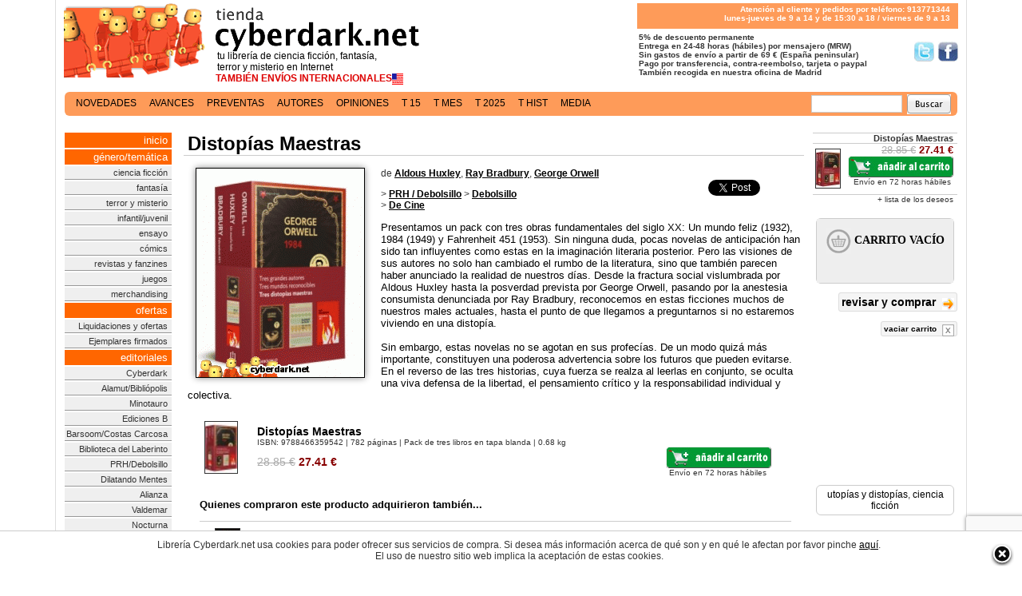

--- FILE ---
content_type: text/html; charset=iso-8859-1
request_url: https://tienda.cyberdark.net/distopias-maestras-n254722.html
body_size: 10564
content:
<?xml version="1.0" encoding="iso-8859-1"?><!DOCTYPE html PUBLIC "-//W3C//DTD XHTML 1.0 Transitional//EN" "http://www.w3.org/TR/xhtml1/DTD/xhtml1-transitional.dtd">
<html prefix="og: http://ogp.me/ns#" lang='es-es'>
<head>
<title>Distop&iacute;as Maestras, de varios autores - Librería Cyberdark.net</title>
<meta name="viewport" content="width=device-width, initial-scale=1">
<meta name="title" content="Distop&iacute;as Maestras, de varios autores  - Librería cYbErDaRk.NeT" />
<meta name="DC.Title" content="Distop&iacute;as Maestras, de varios autores" />
<meta name="DC.Keywords" content="Distop&iacute;as Maestras, de varios autores" />
<meta name="google-site-verification" content="F4_kBbsLUNaueadd5CUr5nyWFFmF5HZGcKuUpNTLiVM" />
	<link rel="canonical" href="https://tienda.cyberdark.net/distopias-maestras-n254722.html"/>
	<link rel="alternate" type="application/rss+xml" title="RSS: TODOS - Ultimas novedades" href="/syndicate.xml" />
<link rel="alternate" type="application/rss+xml" title="RSS: Ciencia Ficción - Ultimas novedades" href="/syndicate-cf.xml" />
<link rel="alternate" type="application/rss+xml" title="RSS: Fantasía - Ultimas novedades" href="/syndicate-fn.xml" />
<link rel="alternate" type="application/rss+xml" title="RSS: Terror y Misterio - Ultimas novedades" href="/syndicate-tr.xml" />
<meta name="google-site-verification" content="_-68itc-8Jd3doSRtDTTBDVkmsD8uNUXBkDMtFngenE" />
<script src='https://www.google.com/recaptcha/api.js'></script>
<link rel="preconnect" href="https://www.google-analytics.com">
<link rel="preconnect" href="https://ssl.google-analytics.com">
<link rel="preconnect" href="https://www.gstatic.com">

<script
  src="https://js.sentry-cdn.com/53a534e5613f4e349bf39ffd19ccc3e7.min.js"
  crossorigin="anonymous"
></script>

	<link rel="image_src" href="https://d1n11wevxmtw6b.cloudfront.net/p/o/42/PB9788466359542.jpg" /> 
	<meta name="twitter:card" content="product"/>
	<meta name="twitter:site" content="@cyberdark"/>
    <meta name="twitter:url" content="https://tienda.cyberdark.net/distopias-maestras-n254722.html"/>
    <meta name="twitter:title" content="Distop&iacute;as Maestras"/>
        <meta name="twitter:description" content="Presentamos un pack con tres obras fundamentales del siglo XX: Un mundo feliz (1932), 1984 (1949) y Fahrenheit 451 (1953). Sin ninguna duda, pocas novelas de anticipación han sido tan influyentes como"/>
    <meta name="twitter:image" content="https://d1n11wevxmtw6b.cloudfront.net/p/o/42/PB9788466359542.jpg"/>
    <meta name="twitter:data1" content="27.41 €"/>
    <meta name="twitter:label1" content="Precio"/>
    <meta name="twitter:data2" content="9788466359542"/>
    <meta name="twitter:label2" content="ISBN/EAN"/>
<meta http-equiv="Content-Type" content="text/html; charset=iso-8859-1" />
<meta name="keywords" content="librería, virtual, libros, tienda, comprar, compra, cyberdark, fantasía, ciencia ficción, scifi, fantasy, terror, horror, science fiction, ficcion, literatura,ebook" />
<meta name="description" content="Precio: 27.41 &euro; - Pack de tres libros en tapa blanda | 9788466359542 | Presentamos un pack con tres obras fundamentales del siglo XX: Un mundo feliz (1932), 1984 (1949) y Fahrenheit 451 (1953). Sin ninguna duda, pocas novelas de anticipación han sido tan influyentes como estas en la imaginación literaria posterior. Pero las v..." /><link rel="shortcut icon" href="https://d1n11wevxmtw6b.cloudfront.net/favicon.ico" />
<link href="https://d1n11wevxmtw6b.cloudfront.net/xcss/estilo1901236.css" rel="stylesheet" type="text/css" />
<link media="all and (min-width: 1140px)" rel="stylesheet" type="text/css" href="https://d1n11wevxmtw6b.cloudfront.net/xcss/estilos11407.css"/>
<meta property="fb:admins" content="567287401" />
<script type="text/javascript" src="https://d1n11wevxmtw6b.cloudfront.net/xcss/j081113-min.js" ></script>
<script type="text/javascript" src="https://d1n11wevxmtw6b.cloudfront.net/xcss/decoder081113.js" charset="UTF-8"></script>
</head>
<body>
<script type="text/javascript">
<!--
	window.twttr = (function (d,s,id) {
      var t, js, fjs = d.getElementsByTagName(s)[0];
      if (d.getElementById(id)) return; js=d.createElement(s); js.id=id;
      js.src="//platform.twitter.com/widgets.js"; fjs.parentNode.insertBefore(js, fjs);
      return window.twttr || (t = { _e: [], ready: function(f){ t._e.push(f) } });
    }(document, "script", "twitter-wjs"));
//-->
</script>
	<div id="cuerpo"><div id="tdCuerpo"><div id="central">
		<div id="cabecera">
			<a href="/" title="Principal" id='tit' class='v11b'><span id='tita'>tu librer&iacute;a de ciencia ficci&oacute;n, fantas&iacute;a,<br/>terror y misterio en Internet</span>
			<span id='tita2'><strong>TAMBI&Eacute;N ENV&Iacute;OS INTERNACIONALES</strong><img src='https://tienda.cyberdark.net/paisCountry.php' align='absmiddle' alt=''/></span>			</a>
			<div id="tit2" class="v10b"><p>Atenci&oacute;n al cliente y pedidos por tel&eacute;fono: 913771344<br/>
lunes-jueves de 9 a 14 y de 15:30 a 18 / viernes de 9 a 13</p></div>
		<br style="clear:right"/>
		<div id="tit3" class="v10b"><strong>&nbsp;5% de descuento permanente<br/><a href='http://www.facebook.com/libreria.cyberdark' target="_blank" class='sprite' id='sprite_facebook'>S&iacute;guenos en Facebook</a><a href='http://www.twitter.com/cyberdark' target="_blank" class='sprite' id='sprite_twitter'>S&iacute;guenos en Twitter/></a>
			<!-- &nbsp;Todos los productos en stock<br/> -->
			&nbsp;Entrega en 24-48 horas (h&aacute;biles) por mensajero (MRW)<br/>
			&nbsp;Sin gastos de env&iacute;o a partir de 69 &euro; (Espa&ntilde;a peninsular)<br/>
			&nbsp;Pago por transferencia, contra-reembolso, tarjeta o paypal<br/>
			&nbsp;Tambi&eacute;n recogida en nuestra oficina de Madrid
		</strong></div>
	</div>
	<div class='clearfix'></div>
<br clear="all" style="clear:both"/>

<br clear="all" style="clear:both"/>
<div id='public'>
</div>
 	
		<div align="left" id='navlist'><ul>
    <li><a href='/novedades.html' >novedades</a></li> <li><a href='/avances.php' >avances</a></li> <li><a href='/preventas.php' >preventas</a></li> <li><a href='/autores.html' >autores</a></li> <li><a href='/opiniones.php' >opiniones</a></li> <li><a href='/15dias.php' >t 15</a></li> <li><a href='/topmensual.php' >t mes</a></li> <li><a href='/superventas.html' >t 2025</a></li> <li><a href='/superventas-historico.php' >t hist</a></li> <li><a href='/media.php' >media</a></li>     </ul>
          	<div id='buscador'>
                <form method='get' action='https://tienda.cyberdark.net/buscador.php'><input type='text' name='p' value='' class='v11b'/>&nbsp;&nbsp;<input type='image' src='https://d1n11wevxmtw6b.cloudfront.net/ximg/bus.gif' alt='Buscar'/></form>
               </div></div>

  <br clear="all" style="clear:both"/>
  <table id="central2">
    <tr>
        <td width='143'></td>
        <td></td>
        <td width='182'></td>
    </tr>
    <tr>
  	<td id="menu">
			<div id='cont'><a href="/"  class='pst'>inicio</a>
			<a class='pst'>g&eacute;nero/tem&aacute;tica</a>
			<a href="/tags/ciencia-ficcion/">ciencia ficci&oacute;n</a>
			<a href="/tags/fantasia/">fantas&iacute;a</a>
			<a href="/tags/terror-y-misterio/">terror y misterio</a>
			<a href="/infantil-juvenil-g94.html">infantil/juvenil</a>
			<a href="/tags/ensayo/">ensayo</a>
			<a href="/tags/comics/">c&oacute;mics</a>
			<a href="/revistas-y-fanzines-c6.html">revistas y fanzines</a>
			<a href="/juegos-de-tablero-rol-cartas-g81.html">juegos</a>
            <a href="/merchandising-c4819.html">merchandising</a>
			<a href='javascript:void(0)' class='pst'>ofertas</a>
			<a href="/ofertas-g115.html">Liquidaciones y ofertas</a>
            <a href="/ejemplares-firmados-g10355.html">Ejemplares firmados</a>
			<a href='javascript:void(0)' class='pst'>editoriales</a>
			
            <a href="/cyberdark-g10329.html">Cyberdark</a>
            <a href="/alamut-bibliopolis-c12.html">Alamut/Bibli&oacute;polis</a>
            <a href="/minotauro-c15.html">Minotauro</a>
            <a href="/ediciones-b-zeta-c20.html">Ediciones B</a>
            <a href="/barsoom-c4805.html">Barsoom/Costas Carcosa</a>
            <a href="/la-biblioteca-del-laberinto-g152.html">Biblioteca del Laberinto</a>
            <a href="/prh-debolsillo-c22.html">PRH/Debolsillo</a>
            <a href="/dilatando-mentes-g10346.html">Dilatando Mentes</a>
            <a href="/alianza-c41.html">Alianza</a>
            <a href="/valdemar-c27.html">Valdemar</a>
            <a href="/nocturna-g10349.html">Nocturna</a>
            <a href="/hidra-g10343.html">Hidra</a>
            <a href="/la-biblioteca-de-carfax-g10347.html">Biblioteca Carfax</a>
            <a href="/sportula-g1591.html">Sportula</a>
            <a href="/insolita-g10344.html">Insólita</a>
            <a href="/apache-g10351.html">Apache</a>
            <a href="/planeta-comics-c4419.html">Planeta C&oacute;mics</a>
            <a href="/dolmen-g839.html">Dolmen</a>
            <a href="/diabolo-g10354.html">Diábolo</a>
            <a href="/gamon-g10352.html">Gamon</a>
            <a href="/red-key-g10357.html">Red Key</a>
            <a href="/gigamesh-g16.html">Gigamesh</a>
            <a href="/el-transbordador-g10348.html">El Transbordador</a>
            <a href="/norma-g843.html">Norma</a>
            <a href="/booket-g77.html">Booket</a>
            <a href="/impedimenta-g10353.html">Impedimenta</a>
            <a href="/salamandra-g76.html">Salamandra</a>
            <a href="/duermevela-g10359.html">Duermevela</a>
            <a href="/roca-editorial-g153.html">Roca</a>

			<a href="/otras-colecciones-editoriales-c16.html">Otras editoriales</a>
			<a href="/otros-idiomas-c32.html">Otros idiomas</a>
			<br />
	        <a class='pst'>gu&iacute;as de compra</a>
	        <a href="/topusu.php">libros m&aacute;s populares</a>
	        <a href="/superventas-general.php">superventas</a>
	        <a href="/premios-hugo.php">los premios hugo</a>
	        <a href="/premios-nebula.php">los premios nebula</a>
	        <a href="/premios-locus.php">los premios locus</a>
	        <a href="/premios-philip-k-dick.php">los premios pkd</a>
	        <a href="/premios-arthur-c-clarke.php">los premios acc</a>
	        <a href="/premios-world-fantasy-award.php">los wfa</a>
            <a href="/premios-pulitzer.php">los premios pulitzer</a>
	        <a href="/premios-ignotus.php">los premios ignotus</a>
	        <a href="/cyberdark-cienciaficcion.php">ciencia ficci&oacute;n</a>
	        <a href="/cyberdark-fantasia.php">fantas&iacute;a</a>
	        <a href="/cyberdark-terror.php">terror</a>
	        </div>
			<br/>
		   <div class='rdivbox'><div class='rbox v11 rboxinner' id='xata'><a href="/premio-xatafi.php"><strong>Premio Literario<br/>Xatafi-Cyberdark</strong></a></div></div>
		   <br/>
		    <div class='rdivbox'><div class='rbox v12' align='center'>
	        		<div class='rboxhead' style='background-color:#FE9B59;color:#fff'><a href='http://www.cyberdark.net/index2.php' target="_blank" style='color:#ffffff'>Archivo Cyberdark</a></div>
	        		</div></div><br/>
		        
      </td><td id="contenido">
                      	<div itemscope itemtype="http://data-vocabulary.org/Product">
<h1 class="cajaTiendaTitulo" itemprop="name">Distop&iacute;as Maestras</h1>
<div id='flibro'>
      
    <div id='fdatos' class='v13n'>
    	<div style='float:left;'>
    	<img src="https://d1n11wevxmtw6b.cloudfront.net/p/o/42/PB9788466359542.jpg" itemprop='image' alt="Distopías Maestras" title="Distopías Maestras" class="preview" />
  		</div>
  		<div id="superv">
											<div id='isbn9788466359542' style='display:none'><script type='text/javascript'>if(window.GBS_insertPreviewButtonPopup) GBS_insertPreviewButtonPopup('ISBN:9788466359542');
			</script><br/><br/></div>			    	<fb:like href="https://tienda.cyberdark.net/distopias-maestras-n254722.html" send="false" width="120" layout="button_count" show_faces="false"></fb:like>
			    	<br/><br/>
			    	<a href="http://developers.google.com/analytics" class="twitter-share-button" data-via="cyberdark" data-lang="es" data-size="small">Twittear</a>
					<br/><br/>									</div>

				<h2 class="v11b" style='margin-top:0px;text-align:left'>de
				<a href='/aldous-huxley-a147.html'><b><u>Aldous Huxley</u></b></a>, <a href='/ray-bradbury-a159.html'><b><u>Ray Bradbury</u></b></a>, <a href='/george-orwell-a655.html'><b><u>George Orwell</u></b></a></h2>				<p class="v11b">&gt; <a href='prh-debolsillo-c22.html'><u><b>PRH / Debolsillo</b></u></a> &gt; <a href='debolsillo-g62.html'><u><b>Debolsillo</b></u></a><br/>&gt;  <a href='de-cine-g96.html'><u><b>De Cine</b></u></a><br/></p>
								
				<p>
							   			<span itemprop='description'>Presentamos un pack con tres obras fundamentales del siglo XX: Un mundo feliz (1932), 1984 (1949) y Fahrenheit 451 (1953). Sin ninguna duda, pocas novelas de anticipación han sido tan influyentes como estas en la imaginación literaria posterior. Pero las visiones de sus autores no solo han cambiado el rumbo de la literatura, sino que también parecen haber anunciado la realidad de nuestros días. Desde la fractura social vislumbrada por Aldous Huxley hasta la posverdad prevista por George Orwell, pasando por la anestesia consumista denunciada por Ray Bradbury, reconocemos en estas ficciones muchos de nuestros males actuales, hasta el punto de que llegamos a preguntarnos si no estaremos viviendo en una distopía.<br/><br/>

Sin embargo, estas novelas no se agotan en sus profecías. De un modo quizá más importante, constituyen una poderosa advertencia sobre los futuros que pueden evitarse. En el reverso de las tres historias, cuya fuerza se realza al leerlas en conjunto, se oculta una viva defensa de la libertad, el pensamiento crítico y la responsabilidad individual y colectiva.</span>
	
				</p>
   	</div>
	
   	<div id='famplia'><br/>
		      <table id='fampliai'>
                        <tr itemprop="offerDetails" itemscope itemtype="http://data-vocabulary.org/Offer"><td valign="top" width='64'><img src="https://d1n11wevxmtw6b.cloudfront.net/p/p/42/PB9788466359542.jpg" class="tdlii2" alt="Distopías Maestras" style="margin-bottom:10px; margin-right:10px;"/></td><td><table border="0" width="100%" cellpadding="0" cellspacing="0"><tr><td colspan="2" class="v15"><strong>Distop&iacute;as Maestras</strong><br/><span class="v10c">ISBN: <span itemprop='identifier' content='isbn:9788466359542'>9788466359542</span> | 782 p&aacute;ginas | Pack de tres libros en tapa blanda | 0.68 kg</span></td></tr><tr><td style="color:#800;" width="50%" class='v15'><s class='grey'>28.85&nbsp;&euro;</s> <b><span itemprop='price'>27.41</span>&nbsp;<span itemprop='currency' content='EUR'>&euro;</span></b></td>
                <td nowrap="nowrap" align="right" style='padding-right:10px;'>
                                                                                
                                <div style='float:right'><input type="button" onclick="javascript:tc(257141)" title="a&ntilde;adir (disp. en 72 horas)" value="a&ntilde;adir (disp. en 72 horas)" class="v11 carrito2012" /><br/><span class='v10c' itemprop="availability" content="in stock">Envío en 72 horas hábiles&nbsp;&nbsp;</span></div>
                		                                                
                                <span itemprop="condition" content='new'/>
                </td></tr>
                                </table></td></tr>
                
			</table>
		 	</div>	 
	<div class="v12" style="margin-left:20px"><p><b>Quienes compraron este producto adquirieron tambi&eacute;n...</b></p><table>                <tr class="lL">
                    <td class="tdli"><a href="/tolkien-viaje-por-la-tierra-media-ilustrado-n253960.html"><img src="https://d1n11wevxmtw6b.cloudfront.net/p/p/4f/325fa3d98684b4f.jpg" alt="Tolkien. Viaje por la Tierra Media - ilustrado" /></a></td>
                    <td class="tdl" width='100%'><a href="/tolkien-viaje-por-la-tierra-media-ilustrado-n253960.html" title="Tolkien. Viaje por la Tierra Media - ilustrado">Tolkien. Viaje por la Tierra Media - ilustrado</a><br/>                <span class="v10c"></span>                <span class="v10b"><br/>
                                                            <a href="javascript:nsolicitar(255988)"><span style="color:#800">no disponible:</span> solicitar</a>
                    </span></td>
                <td class="tdLP2 v14" width='20'><s class='grey'>49.00&nbsp;&euro;</s><br/><b>46.55&nbsp;&euro;</b></td></tr>
                
                        <tr class="lL">
                    <td class="tdli"><a href="/light-chaser-surcaluz-n255977.html"><img src="https://d1n11wevxmtw6b.cloudfront.net/p/p/6d/3263ad8e6ccf26d.jpg" alt="Light Chaser. Surcaluz" /></a></td>
                    <td class="tdl" width='100%'><a href="/light-chaser-surcaluz-n255977.html" title="Light Chaser. Surcaluz">Light Chaser. Surcaluz</a><br/>                <span class="v10c"></span>                <span class="v10b"><br/>
                                    <a href="javascript:tc(259447)" title="a&ntilde;adir al carrito (envío en 7 d&iacute;as hábiles)"><span style="color:#080">disponible:</span> a&ntilde;adir al carrito</a> (envío en 7 d&iacute;as hábiles) </span></td>
                <td class="tdLP2 v14" width='20'><s class='grey'>19.95&nbsp;&euro;</s><br/><b>18.95&nbsp;&euro;</b></td></tr>
                
                        <tr class="lL">
                    <td class="tdli"><a href="/the-witcher-libro-de-cocina-oficial-n256658.html"><img src="https://d1n11wevxmtw6b.cloudfront.net/p/p/55/PB9788445016855.jpg" alt="The Witcher. Libro de Cocina Oficial" /></a></td>
                    <td class="tdl" width='100%'><a href="/the-witcher-libro-de-cocina-oficial-n256658.html" title="The Witcher. Libro de Cocina Oficial">The Witcher. Libro de Cocina Oficial</a><br/>                <span class="v10c"></span>                <span class="v10b"><br/>
                                    <a href="javascript:tc(260891)" title="a&ntilde;adir al carrito (envío en 4 d&iacute;as hábiles)"><span style="color:#080">disponible:</span> a&ntilde;adir al carrito</a> (envío en 4 d&iacute;as hábiles) </span></td>
                <td class="tdLP2 v14" width='20'><s class='grey'>32.00&nbsp;&euro;</s><br/><b>30.40&nbsp;&euro;</b></td></tr>
                
                        <tr class="lL">
                    <td class="tdli"><a href="/el-retrato-de-dorian-gray-n632.html"><img src="https://d1n11wevxmtw6b.cloudfront.net/p/p/08/PB9788491057208.jpg" alt="El Retrato de Dorian Gray - Penguin - edición limitada" /></a></td>
                    <td class="tdl" width='100%'><a href="/el-retrato-de-dorian-gray-n632.html" title="El Retrato de Dorian Gray - Penguin - edición limitada">El Retrato de Dorian Gray - Penguin - edici&oacute;n limitada</a><br/>                <span class="v10c"></span>                <span class="v10b"><br/>
                                    <a href="javascript:tc(262646)" title="a&ntilde;adir al carrito (envío en 72 horas hábiles)"><span style="color:#080">disponible:</span> a&ntilde;adir al carrito</a> (envío en 72 horas hábiles) </span><a href='/el-retrato-de-dorian-gray-n632.html' style='color:#080' class='v10b'> (<u>disponible en otras ediciones</u>)</a></td>
                <td class="tdLP2 v14" width='20'><s class='grey'>10.95&nbsp;&euro;</s><br/><b>10.40&nbsp;&euro;</b></td></tr>
                
                        <tr class="lL">
                    <td class="tdli"><a href="/los-reyes-filosofos-tesalia-2-n255960.html"><img src="https://d1n11wevxmtw6b.cloudfront.net/p/p/dc/32649c3f2ad73dc.jpg" alt="Los Reyes Filósofos / Tesalia 2" /></a></td>
                    <td class="tdl" width='100%'><a href="/los-reyes-filosofos-tesalia-2-n255960.html" title="Los Reyes Filósofos / Tesalia 2">Los Reyes Fil&oacute;sofos / Tesalia 2</a><br/>                <span class="v10c"></span>                <span class="v10b"><br/>
                                    <a href="javascript:tc(259430)" title="a&ntilde;adir al carrito (envío en 72 horas hábiles)"><span style="color:#080">disponible:</span> a&ntilde;adir al carrito</a> (envío en 72 horas hábiles) </span></td>
                <td class="tdLP2 v14" width='20'><s class='grey'>23.90&nbsp;&euro;</s><br/><b>22.71&nbsp;&euro;</b></td></tr>
                
                        <tr class="lL">
                    <td class="tdli"><a href="/los-monstruos-y-los-criticos-y-otros-ensayos-n1513.html"><img src="https://d1n11wevxmtw6b.cloudfront.net/p/p/a3/3263a581a03dda3.jpg" alt="Los Monstruos y los Críticos y Otros Ensayos" /></a></td>
                    <td class="tdl" width='100%'><a href="/los-monstruos-y-los-criticos-y-otros-ensayos-n1513.html" title="Los Monstruos y los Críticos y Otros Ensayos">Los Monstruos y los Cr&iacute;ticos y Otros Ensayos</a><br/>                <span class="v10c"></span>                <span class="v10b"><br/>
                                    <a href="javascript:tc(259374)" title="a&ntilde;adir al carrito (envío en 4 d&iacute;as hábiles)"><span style="color:#080">disponible:</span> a&ntilde;adir al carrito</a> (envío en 4 d&iacute;as hábiles) </span></td>
                <td class="tdLP2 v14" width='20'><s class='grey'>17.95&nbsp;&euro;</s><br/><b>17.05&nbsp;&euro;</b></td></tr>
                
        <tr><td class='tdli' colspan='3'>&#160;</td></tr></table><ul id="simil"><li><a href="/el-ultimo-amor-de-arsene-lupin-arsene-lupin-7-n254727.html">El &Uacute;ltimo Amor de Ars&egrave;ne Lupin / Ars&egrave;ne Lupin 7</a></li><li><a href="/nona-la-novena-la-tumba-sellada-3-n255236.html">Nona la Novena / La Tumba Sellada 3</a></li><li><a href="/guia-del-club-de-lectura-para-matar-vampiros-n254580.html">Gu&iacute;a del Club de Lectura para Matar Vampiros</a></li><li><a href="/ensayo-sobre-la-ceguera-n1841.html">Ensayo sobre la Ceguera</a></li><li><a href="/la-invasion-de-los-mininos-nyaight-of-the-living-cat-1-comic-n255882.html">La Invasi&oacute;n de los Mininos / Nyaight of the Living Cat 1 - c&oacute;mic</a></li><li><a href="/felices-pesadillas-n2131.html">Felices Pesadillas</a></li></ul></div><br/> 
	   <div class="v12" style="clear: both;margin-left:20px">
		<p><b>Otros productos disponibles de los mismos autores</b></p>
      <table>                <tr class="lL">
                    <td class="tdli"><a href="/cuentos-ray-bradbury-n258177.html"><img src="https://d1n11wevxmtw6b.cloudfront.net/p/p/d3/3268b04e0a74cd3.jpg" alt="Cuentos (Ray Bradbury)" /></a></td>
                    <td class="tdl" width='100%'><a href="/cuentos-ray-bradbury-n258177.html" title="Cuentos (Ray Bradbury)">Cuentos (Ray Bradbury)</a><br/>                <span class="v10c"></span>                <span class="v10b"><br/>
                    <a href="javascript:tc(263660)" title="disponible: a&ntilde;adir al carrito"><span style="color:#080">disponible:</span> a&ntilde;adir al carrito</a>                </span></td>
                <td class="tdLP2 v14" width='20'><s class='grey'>44.00&nbsp;&euro;</s><br/><b>41.80&nbsp;&euro;</b></td></tr>
                
                        <tr class="lL">
                    <td class="tdli"><a href="/el-creador-de-monstruos-relatos-en-planet-stories-n255466.html"><img src="https://d1n11wevxmtw6b.cloudfront.net/p/p/c4/3262949dc8e3fc4.jpg" alt="El Creador de Monstruos. Relatos en Planet Stories" /></a></td>
                    <td class="tdl" width='100%'><a href="/el-creador-de-monstruos-relatos-en-planet-stories-n255466.html" title="El Creador de Monstruos. Relatos en Planet Stories">El Creador de Monstruos. Relatos en Planet Stories</a><br/>                <span class="v10c"></span>                <span class="v10b"><br/>
                    <a href="javascript:tc(258539)" title="disponible: a&ntilde;adir al carrito"><span style="color:#080">disponible:</span> a&ntilde;adir al carrito</a>                </span></td>
                <td class="tdLP2 v14" width='20'><s class='grey'>22.00&nbsp;&euro;</s><br/><b>20.90&nbsp;&euro;</b></td></tr>
                
                        <tr class="lL">
                    <td class="tdli"><a href="/por-los-aires-n252743.html"><img src="https://d1n11wevxmtw6b.cloudfront.net/p/p/d0/325dbfd5d4501d0.jpg" alt="Por los Aires" /></a></td>
                    <td class="tdl" width='100%'><a href="/por-los-aires-n252743.html" title="Por los Aires">Por los Aires</a><br/>                <span class="v10c"></span>                <span class="v10b"><br/>
                    <a href="javascript:tc(254217)" title="disponible: a&ntilde;adir al carrito"><span style="color:#080">disponible:</span> a&ntilde;adir al carrito</a>                </span></td>
                <td class="tdLP2 v14" width='20'><s class='grey'>12.95&nbsp;&euro;</s><br/><b>12.30&nbsp;&euro;</b></td></tr>
                
                        <tr class="lL">
                    <td class="tdli"><a href="/zen-en-el-arte-de-escribir-n11454.html"><img src="https://d1n11wevxmtw6b.cloudfront.net/p/p/3b/3265b90a072513b.jpg" alt="Zen en el Arte de Escribir" /></a></td>
                    <td class="tdl" width='100%'><a href="/zen-en-el-arte-de-escribir-n11454.html" title="Zen en el Arte de Escribir">Zen en el Arte de Escribir</a><br/>                <span class="v10c"></span>                <span class="v10b"><br/>
                    <a href="javascript:tc(261317)" title="disponible: a&ntilde;adir al carrito"><span style="color:#080">disponible:</span> a&ntilde;adir al carrito</a>                </span></td>
                <td class="tdLP2 v14" width='20'><s class='grey'>13.95&nbsp;&euro;</s><br/><b>13.25&nbsp;&euro;</b></td></tr>
                
                        <tr class="lL">
                    <td class="tdli"><a href="/1984-n1871.html"><img src="https://d1n11wevxmtw6b.cloudfront.net/p/p/62/PB9788466357562.jpg" alt="1984" /></a></td>
                    <td class="tdl" width='100%'><a href="/1984-n1871.html" title="1984">1984</a><br/>                <span class="v10c"></span>                <span class="v10b"><br/>
                    <a href="javascript:tc(256288)" title="disponible: a&ntilde;adir al carrito"><span style="color:#080">disponible:</span> a&ntilde;adir al carrito</a>                </span><a href='/1984-n1871.html' style='color:#080' class='v10b'> (<u>disponible en otras ediciones</u>)</a></td>
                <td class="tdLP2 v14" width='20'><s class='grey'>14.96&nbsp;&euro;</s><br/><b>14.21&nbsp;&euro;</b></td></tr>
                
                        <tr class="lL">
                    <td class="tdli"><a href="/el-poder-y-la-palabra-10-ensayos-sobre-lenguaje-politica-y-verdad-n257690.html"><img src="https://d1n11wevxmtw6b.cloudfront.net/p/p/17/PB9788499927817.jpg" alt="El Poder y la Palabra. 10 Ensayos sobre Lenguaje, Política y Verdad" /></a></td>
                    <td class="tdl" width='100%'><a href="/el-poder-y-la-palabra-10-ensayos-sobre-lenguaje-politica-y-verdad-n257690.html" title="El Poder y la Palabra. 10 Ensayos sobre Lenguaje, Política y Verdad">El Poder y la Palabra. 10 Ensayos sobre Lenguaje, Pol&iacute;tica y Verdad</a><br/>                <span class="v10c"></span>                <span class="v10b"><br/>
                                    <a href="javascript:tc(262791)" title="a&ntilde;adir al carrito (envío en 72 horas hábiles)"><span style="color:#080">disponible:</span> a&ntilde;adir al carrito</a> (envío en 72 horas hábiles) </span></td>
                <td class="tdLP2 v14" width='20'><s class='grey'>17.90&nbsp;&euro;</s><br/><b>17.01&nbsp;&euro;</b></td></tr>
                
        <tr><td class='tdli' colspan='3'>&#160;</td></tr></table><ul id="otros">				<li>
					<a href="/recuerdo-correspondencia-seleccionada-n257324.html">Recuerdo: Correspondencia Seleccionada</a>
				</li>
								<li>
					<a href="/ensayos-n257055.html">Ensayos</a>
				</li>
								<li>
					<a href="/un-mundo-feliz-comic-n256281.html">Un Mundo Feliz - c&oacute;mic</a>
				</li>
								<li>
					<a href="/tiempos-criticos-escritos-sobre-artes-literatura-y-libertad-n256119.html">Tiempos Cr&iacute;ticos. Escritos sobre Artes, Literatura y Libertad</a>
				</li>
								<li>
					<a href="/fahrenheit-451-comic-n256037.html">Fahrenheit 451 - c&oacute;mic</a>
				</li>
								<li>
					<a href="/1984-comic-n255871.html">1984 - c&oacute;mic</a>
				</li>
								<li>
					<a href="/otras-cronicas-marcianas-ilustrado-n255737.html">Otras Cr&oacute;nicas Marcianas - ilustrado</a>
				</li>
								<li>
					<a href="/delirio-35-n255565.html">Delirio 35</a>
				</li>
								<li>
					<a href="/1984-comic-n255401.html">1984 - c&oacute;mic</a>
				</li>
				<li>... y otros 57 m&aacute;s...</li>		  </ul> 
		  </div><br/>
      <div class="v12" style='margin-left:20px'>
			<p><b>&iquest;Quiere dejarnos su opini&oacute;n o su voto?</b></p>
			
		  <div id='divopinar' align='right'>
			 <form method="post" action="javascript:void(1)" onsubmit="javascript:opina(this)" id='formuop'>
			 <input type="hidden" name="producto" value="254722" />
			 <input type="hidden" name="u" value="Distop&iacute;as Maestras" />
			 <input type="hidden" name="url" value="/distopias-maestras-n254722.html" />
			 			 <input type="hidden" name="pict" value="https://d1n11wevxmtw6b.cloudfront.net/p/o/42/PB9788466359542.jpg"/> 
			 
				<div class="mbox">
					<div style='float:left'>					
					<img src='https://d1n11wevxmtw6b.cloudfront.net/ximg/usu/def.jpg' border='1' style='height:44px;width:44px;' alt='icono' class='isa'/>					</div>
					<div class='voto' id='opivoto'>&nbsp;</div>
					<div class="body v11b" align='left'>						
							
													<div class='rdivbox' style='margin-left:15px;width:90%'><div class='rbox v11 rboxinner'>
							<table border="0" cellspacing="0" cellpadding="3" width='100%'>
							  <tr>
							    <td width="25%" align="left" class="v11"><b>Nombre/Nick</b></td>
							    <td width="25%" class="v11" align="left">
							      <input name="ologin" type="text" id="ologin" size="10" class="v11" style='width:100px'/>
							    </td>
							    <td width="25%" align="left" class="v11"><b>Contrase&ntilde;a</b></td>
							    <td width="25%" class="v11" align="left">
							      <input name="opass" type="password" id="opass" size="10" class="v11" style='width:100px'/>
							    </td>
							   </tr>
							</table>
							</div></div>
							<div align='right'><a href='https://tienda.cyberdark.net/registro.php' class='v11'><u>nuevo usuario</u></a> <span class='fl21'>&nbsp;</span>&nbsp;&nbsp;&nbsp;&nbsp;<a href='https://tienda.cyberdark.net/olvidoContrasenia.php' class='v11'><u>p&eacute;rdida de contrase&ntilde;a</u></a> <span class='fl21'>&nbsp;</span>&nbsp;&nbsp;&nbsp;&nbsp;&nbsp;</div>
												<br/>
							<div class="desc" align='left'>			
															<table border="0" cellspacing="0" cellpadding="0" style='width:410px'>
								  <tr>	
									<td width="110" align="left" class="v11"><b>Valoraci&oacute;n</b></td>
									<td width="300" class="v11" align="left">
										<select id='voto' name='voto' onchange='javascript:document.getElementById("opivoto").innerHTML="<b>"+this.selectedIndex+"</b>"'>
											<option value='0'>-- sin valorar --</option>
											<option>1</option><option>2</option><option>3</option><option>4</option><option>5</option><option>6</option><option>7</option><option>8</option><option>9</option><option>10</option>										</select>									</td>
								   </tr>
								   									   <tr>
									   <td>&nbsp;</td>
									   <td class="v11" align="left"><br/><input type='checkbox' name='facebook' value='1'/> Publicar tambi&eacute;n en Facebook</td>
									   </tr>
									   								</table>
														<br/>
							<span>Si s&oacute;lo desea dejar su voto no rellene este campo</span><br/>
							<textarea name="opinion" wrap="VIRTUAL" class="v12" id="opinion" style="width:100%;height:150px"></textarea> 
							<br/><input name="submit" type="submit" class="txt12" value="Enviar"/>
						</div> 
					</div>
					<div class="footer"></div>
				</div>
			 </form>
			 <p class="v12" align='left'>Por favor, tenga en cuenta que todas las opiniones son revisadas antes de aparecer en la web.</p>
		  </div>
      </div>
            </div>
</div>
          	
          </td>
                    
          <td id="lateral">
		  
			<table border="0" cellspacing="0" cellpadding="0" width="100%">                <tr><td class="tdLP v11" colspan='2'><strong>Distop&iacute;as Maestras</strong><br/></td></tr>
                <tr><td class="tdLP" width='35'><img src="https://d1n11wevxmtw6b.cloudfront.net/p/p/42/PB9788466359542.jpg" alt="Distopías Maestras"/></td>
                <td class="tdLP v10" style='padding-bottom:10px'>          
                <span class='v12'><s class='grey'>28.85&nbsp;&euro;</s> <span style='color:#800;'><strong>27.41&nbsp;&euro;</strong></span></span>
                                                   
                                  <input type="button" onclick="javascript:tc(257141)" title="a&ntilde;adir al carrito (envío en 72 horas hábiles)" value="a&ntilde;adir (72 horas)" class="v10 carrito2012" /><br/>Envío en 72 horas hábiles&nbsp;
                		                                </td></tr>
                <tr><td class="tdLP" colspan="2"><a href="javascript:deseo(257141,254722)" class="v10">+ lista de los deseos</a><br/>&nbsp;</td></tr>
                
		</table>			        		<div class='rdivbox'><div class='rbox v12'><div>
												
			               		<iframe id='iframeCarrito' src='/carritoVacio.html' name='ifCarrito' frameborder='0' scrolling='yes' height='80px'></iframe>
			               </div></div></div>
		               		                	               		<div class='v10'>&nbsp;<br/></div>
	               		<div align='right'><a href='/verCarrito.php' rel='nofollow' class='bya5' 0>revisar y comprar <span class='fl21'>&nbsp;</span></a><br/><br/><a href='javascript:vaciaCarrito()' class='bya3'>vaciar carrito <span class='fl2'>&nbsp;</span></a></div>
	        		 	<br/>
	        		
                
        		        			<iframe src="https://www.facebook.com/plugins/likebox.php?href=http%3A%2F%2Fwww.facebook.com%2Flibreria.cyberdark&amp;width=170&amp;height=170&amb;border_color=&amp;show_faces=true&amp;colorscheme=light&amp;border_color=%23cccccc&amp;stream=false&amp;header=false" scrolling="no" frameborder="0" style="border:none; overflow:hidden; width:170px; height:150px;" allowTransparency="true"></iframe>
        		 <br/><br/>
        		        		<div class='rdivbox'><div class='rbox v12'><div class='rboxinner v11b'><a href='/tags/utopias-y-distopias/'>utop&iacute;as y distop&iacute;as</a>, <a href='/tags/ciencia-ficcion/'>ciencia ficci&oacute;n</a></div></div></div><br/>				 
				 
                        <!-- partials.newsletter_box -->
<div class='rdivbox'>
    <div class='rbox v12'>
        <div class='rboxhead'>Newsletter</div>
        <div>
            <p class='v11'>Suscr&iacute;base a nuestra newsletter</p>
            <div style='text-align:left;padding:10px;padding-top:0'>
                <form method='post' action='https://tienda.cyberdark.net/newsletter_suscribir.php' name='formNews'>
                    <input name='emaill' type='email' class='v11b' id='email' style='width:100%; margin-bottom:10px' placeholder='email' required='required'/>
                    <button class="g-recaptcha"
                        data-callback='onSubmitNews'
                        data-sitekey="6LdJHzEjAAAAAFQPYkwSCnQWOXv1ctIEKFX125KR" 
                        data-action='submit' class='v12'>enviar</button>
                </form>
                <script>
                    function onSubmitNews(token) {
                        document.getElementsByName("formNews")[0].submit();
                    }
                </script>
            </div>
        </div>
    </div>
</div>
<br/>
						<div class='rdivbox'><div class='rbox v12'><div class='rboxhead'>Usuarios</div><div>
<form name='form1' method='post' action='https://tienda.cyberdark.net/registro3.php' style='margin:0px'>
<table id='cajaUsuarios'><tr><td></td><td></td></tr><tr><td align='right' class='v10' >nombre/nick</td><td class='v10'><input name='login' type='text' class='v10' id='login' style='width:90%' maxlength='32'/></td></tr>
<tr><td align='right' class='v10'>contrase&ntilde;a</td><td class='v10'><input name='pass' type='password' class='v10' style='width:90%' id='pass' maxlength='32'/></td></tr>
<tr><td align='right' class='v10'>&nbsp;</td><td class='v10' align='left'><input type='submit' value='Entrar' class='v10'/></td></tr>
<tr><td align='right' class='v10' style='padding:2px;' valign='top'><input type='checkbox' class='v10' name='logRecor' value='1'/></td><td align='left' class='v10'>&nbsp;recordarme en este<br/>&nbsp;equipo</td></tr>
</table></form></div></div></div>
<div align='right'><a href='https://tienda.cyberdark.net/registro.php' class='v11'><u>registro</u></a> <span class='fl21'>&nbsp;</span><br/><a href='https://tienda.cyberdark.net/olvidoContrasenia.php' class='v11'><u>p&eacute;rdida de contrase&ntilde;a</u></a> <span class='fl21'>&nbsp;</span></div><br/>
								                				
        		<a href="/reg_deseos.php" class="v11 pst2">lista de los deseos</a><br/>                                
                <a href='/listadoCompleto.php' class='pst2'>listado completo</a><a href='/seguimiento.php' class='pst2'>seguimiento</a><a href='/condiciones.php' class='pst2'>condiciones de venta</a><a href='/preguntas.php' class='pst2'>preguntas m&aacute;s frecuentes</a><a href='/nosotros.php' class='pst2'>nosotros</a><a href='/contacto.php' class='pst2'>contacto</a><a href='/legal.php' class='pst2'>aviso legal y privacidad</a><a href='/cookies.php' class='pst2'>pol&iacute;tica de cookies</a>

               <br/><div class='rdivbox'><div class='rbox v12'><div class='rboxhead'>&iquest;Dudas? &iquest;Preguntas?</div><div class='rboxinner'>Ll&aacute;menos por tel&eacute;fono al 913771344. Estaremos encantados de ayudarle.</div></div></div>
               <br/>
				                
				        
	</td>
</tr></table>
         <br/>
         <div id="pie" class="v10">&copy; 2004-2026 cyberdark.net - todos los derechos reservados</div>
    </div></div></div>
<div id='fb-root'></div>
<script type="text/javascript">
<!--
(function(d, s, id) {
  var js, fjs = d.getElementsByTagName(s)[0];
  if (d.getElementById(id)) return;
  js = d.createElement(s); js.id = id;
  js.src = "//connect.facebook.net/es_LA/all.js#xfbml=1&appId=103586354819";
  fjs.parentNode.insertBefore(js, fjs);

}(document, 'script', 'facebook-jssdk'));
//-->
</script>
	<script type="text/javascript">
	<!--

		document.writeln('<div id="cookiepopup"> <div id="cookie-close"><a href="javascript:ponCookieLegal()"><img src="https://d1n11wevxmtw6b.cloudfront.net/ximg/pb_close.png" alt="cerrar" border="0"/></a></div> <div class="cookie-content"> <p class="v11b">Librer&iacute;a Cyberdark.net usa cookies para poder ofrecer sus servicios de compra. Si desea m&aacute;s informaci&oacute;n acerca de qu&eacute; son y en qu&eacute; le afectan por favor pinche <a href="/cookies.php" rel="nofollow">aqu&iacute;</a>. <br/>El uso de nuestro sitio web implica la aceptaci&oacute;n de estas cookies.</p> </div> </div>');
		//-->
	</script>
</body>
</html>


--- FILE ---
content_type: text/html; charset=utf-8
request_url: https://www.google.com/recaptcha/api2/anchor?ar=1&k=6LdJHzEjAAAAAFQPYkwSCnQWOXv1ctIEKFX125KR&co=aHR0cHM6Ly90aWVuZGEuY3liZXJkYXJrLm5ldDo0NDM.&hl=en&v=N67nZn4AqZkNcbeMu4prBgzg&size=invisible&sa=submit&anchor-ms=20000&execute-ms=30000&cb=a7az3q34nnp3
body_size: 48692
content:
<!DOCTYPE HTML><html dir="ltr" lang="en"><head><meta http-equiv="Content-Type" content="text/html; charset=UTF-8">
<meta http-equiv="X-UA-Compatible" content="IE=edge">
<title>reCAPTCHA</title>
<style type="text/css">
/* cyrillic-ext */
@font-face {
  font-family: 'Roboto';
  font-style: normal;
  font-weight: 400;
  font-stretch: 100%;
  src: url(//fonts.gstatic.com/s/roboto/v48/KFO7CnqEu92Fr1ME7kSn66aGLdTylUAMa3GUBHMdazTgWw.woff2) format('woff2');
  unicode-range: U+0460-052F, U+1C80-1C8A, U+20B4, U+2DE0-2DFF, U+A640-A69F, U+FE2E-FE2F;
}
/* cyrillic */
@font-face {
  font-family: 'Roboto';
  font-style: normal;
  font-weight: 400;
  font-stretch: 100%;
  src: url(//fonts.gstatic.com/s/roboto/v48/KFO7CnqEu92Fr1ME7kSn66aGLdTylUAMa3iUBHMdazTgWw.woff2) format('woff2');
  unicode-range: U+0301, U+0400-045F, U+0490-0491, U+04B0-04B1, U+2116;
}
/* greek-ext */
@font-face {
  font-family: 'Roboto';
  font-style: normal;
  font-weight: 400;
  font-stretch: 100%;
  src: url(//fonts.gstatic.com/s/roboto/v48/KFO7CnqEu92Fr1ME7kSn66aGLdTylUAMa3CUBHMdazTgWw.woff2) format('woff2');
  unicode-range: U+1F00-1FFF;
}
/* greek */
@font-face {
  font-family: 'Roboto';
  font-style: normal;
  font-weight: 400;
  font-stretch: 100%;
  src: url(//fonts.gstatic.com/s/roboto/v48/KFO7CnqEu92Fr1ME7kSn66aGLdTylUAMa3-UBHMdazTgWw.woff2) format('woff2');
  unicode-range: U+0370-0377, U+037A-037F, U+0384-038A, U+038C, U+038E-03A1, U+03A3-03FF;
}
/* math */
@font-face {
  font-family: 'Roboto';
  font-style: normal;
  font-weight: 400;
  font-stretch: 100%;
  src: url(//fonts.gstatic.com/s/roboto/v48/KFO7CnqEu92Fr1ME7kSn66aGLdTylUAMawCUBHMdazTgWw.woff2) format('woff2');
  unicode-range: U+0302-0303, U+0305, U+0307-0308, U+0310, U+0312, U+0315, U+031A, U+0326-0327, U+032C, U+032F-0330, U+0332-0333, U+0338, U+033A, U+0346, U+034D, U+0391-03A1, U+03A3-03A9, U+03B1-03C9, U+03D1, U+03D5-03D6, U+03F0-03F1, U+03F4-03F5, U+2016-2017, U+2034-2038, U+203C, U+2040, U+2043, U+2047, U+2050, U+2057, U+205F, U+2070-2071, U+2074-208E, U+2090-209C, U+20D0-20DC, U+20E1, U+20E5-20EF, U+2100-2112, U+2114-2115, U+2117-2121, U+2123-214F, U+2190, U+2192, U+2194-21AE, U+21B0-21E5, U+21F1-21F2, U+21F4-2211, U+2213-2214, U+2216-22FF, U+2308-230B, U+2310, U+2319, U+231C-2321, U+2336-237A, U+237C, U+2395, U+239B-23B7, U+23D0, U+23DC-23E1, U+2474-2475, U+25AF, U+25B3, U+25B7, U+25BD, U+25C1, U+25CA, U+25CC, U+25FB, U+266D-266F, U+27C0-27FF, U+2900-2AFF, U+2B0E-2B11, U+2B30-2B4C, U+2BFE, U+3030, U+FF5B, U+FF5D, U+1D400-1D7FF, U+1EE00-1EEFF;
}
/* symbols */
@font-face {
  font-family: 'Roboto';
  font-style: normal;
  font-weight: 400;
  font-stretch: 100%;
  src: url(//fonts.gstatic.com/s/roboto/v48/KFO7CnqEu92Fr1ME7kSn66aGLdTylUAMaxKUBHMdazTgWw.woff2) format('woff2');
  unicode-range: U+0001-000C, U+000E-001F, U+007F-009F, U+20DD-20E0, U+20E2-20E4, U+2150-218F, U+2190, U+2192, U+2194-2199, U+21AF, U+21E6-21F0, U+21F3, U+2218-2219, U+2299, U+22C4-22C6, U+2300-243F, U+2440-244A, U+2460-24FF, U+25A0-27BF, U+2800-28FF, U+2921-2922, U+2981, U+29BF, U+29EB, U+2B00-2BFF, U+4DC0-4DFF, U+FFF9-FFFB, U+10140-1018E, U+10190-1019C, U+101A0, U+101D0-101FD, U+102E0-102FB, U+10E60-10E7E, U+1D2C0-1D2D3, U+1D2E0-1D37F, U+1F000-1F0FF, U+1F100-1F1AD, U+1F1E6-1F1FF, U+1F30D-1F30F, U+1F315, U+1F31C, U+1F31E, U+1F320-1F32C, U+1F336, U+1F378, U+1F37D, U+1F382, U+1F393-1F39F, U+1F3A7-1F3A8, U+1F3AC-1F3AF, U+1F3C2, U+1F3C4-1F3C6, U+1F3CA-1F3CE, U+1F3D4-1F3E0, U+1F3ED, U+1F3F1-1F3F3, U+1F3F5-1F3F7, U+1F408, U+1F415, U+1F41F, U+1F426, U+1F43F, U+1F441-1F442, U+1F444, U+1F446-1F449, U+1F44C-1F44E, U+1F453, U+1F46A, U+1F47D, U+1F4A3, U+1F4B0, U+1F4B3, U+1F4B9, U+1F4BB, U+1F4BF, U+1F4C8-1F4CB, U+1F4D6, U+1F4DA, U+1F4DF, U+1F4E3-1F4E6, U+1F4EA-1F4ED, U+1F4F7, U+1F4F9-1F4FB, U+1F4FD-1F4FE, U+1F503, U+1F507-1F50B, U+1F50D, U+1F512-1F513, U+1F53E-1F54A, U+1F54F-1F5FA, U+1F610, U+1F650-1F67F, U+1F687, U+1F68D, U+1F691, U+1F694, U+1F698, U+1F6AD, U+1F6B2, U+1F6B9-1F6BA, U+1F6BC, U+1F6C6-1F6CF, U+1F6D3-1F6D7, U+1F6E0-1F6EA, U+1F6F0-1F6F3, U+1F6F7-1F6FC, U+1F700-1F7FF, U+1F800-1F80B, U+1F810-1F847, U+1F850-1F859, U+1F860-1F887, U+1F890-1F8AD, U+1F8B0-1F8BB, U+1F8C0-1F8C1, U+1F900-1F90B, U+1F93B, U+1F946, U+1F984, U+1F996, U+1F9E9, U+1FA00-1FA6F, U+1FA70-1FA7C, U+1FA80-1FA89, U+1FA8F-1FAC6, U+1FACE-1FADC, U+1FADF-1FAE9, U+1FAF0-1FAF8, U+1FB00-1FBFF;
}
/* vietnamese */
@font-face {
  font-family: 'Roboto';
  font-style: normal;
  font-weight: 400;
  font-stretch: 100%;
  src: url(//fonts.gstatic.com/s/roboto/v48/KFO7CnqEu92Fr1ME7kSn66aGLdTylUAMa3OUBHMdazTgWw.woff2) format('woff2');
  unicode-range: U+0102-0103, U+0110-0111, U+0128-0129, U+0168-0169, U+01A0-01A1, U+01AF-01B0, U+0300-0301, U+0303-0304, U+0308-0309, U+0323, U+0329, U+1EA0-1EF9, U+20AB;
}
/* latin-ext */
@font-face {
  font-family: 'Roboto';
  font-style: normal;
  font-weight: 400;
  font-stretch: 100%;
  src: url(//fonts.gstatic.com/s/roboto/v48/KFO7CnqEu92Fr1ME7kSn66aGLdTylUAMa3KUBHMdazTgWw.woff2) format('woff2');
  unicode-range: U+0100-02BA, U+02BD-02C5, U+02C7-02CC, U+02CE-02D7, U+02DD-02FF, U+0304, U+0308, U+0329, U+1D00-1DBF, U+1E00-1E9F, U+1EF2-1EFF, U+2020, U+20A0-20AB, U+20AD-20C0, U+2113, U+2C60-2C7F, U+A720-A7FF;
}
/* latin */
@font-face {
  font-family: 'Roboto';
  font-style: normal;
  font-weight: 400;
  font-stretch: 100%;
  src: url(//fonts.gstatic.com/s/roboto/v48/KFO7CnqEu92Fr1ME7kSn66aGLdTylUAMa3yUBHMdazQ.woff2) format('woff2');
  unicode-range: U+0000-00FF, U+0131, U+0152-0153, U+02BB-02BC, U+02C6, U+02DA, U+02DC, U+0304, U+0308, U+0329, U+2000-206F, U+20AC, U+2122, U+2191, U+2193, U+2212, U+2215, U+FEFF, U+FFFD;
}
/* cyrillic-ext */
@font-face {
  font-family: 'Roboto';
  font-style: normal;
  font-weight: 500;
  font-stretch: 100%;
  src: url(//fonts.gstatic.com/s/roboto/v48/KFO7CnqEu92Fr1ME7kSn66aGLdTylUAMa3GUBHMdazTgWw.woff2) format('woff2');
  unicode-range: U+0460-052F, U+1C80-1C8A, U+20B4, U+2DE0-2DFF, U+A640-A69F, U+FE2E-FE2F;
}
/* cyrillic */
@font-face {
  font-family: 'Roboto';
  font-style: normal;
  font-weight: 500;
  font-stretch: 100%;
  src: url(//fonts.gstatic.com/s/roboto/v48/KFO7CnqEu92Fr1ME7kSn66aGLdTylUAMa3iUBHMdazTgWw.woff2) format('woff2');
  unicode-range: U+0301, U+0400-045F, U+0490-0491, U+04B0-04B1, U+2116;
}
/* greek-ext */
@font-face {
  font-family: 'Roboto';
  font-style: normal;
  font-weight: 500;
  font-stretch: 100%;
  src: url(//fonts.gstatic.com/s/roboto/v48/KFO7CnqEu92Fr1ME7kSn66aGLdTylUAMa3CUBHMdazTgWw.woff2) format('woff2');
  unicode-range: U+1F00-1FFF;
}
/* greek */
@font-face {
  font-family: 'Roboto';
  font-style: normal;
  font-weight: 500;
  font-stretch: 100%;
  src: url(//fonts.gstatic.com/s/roboto/v48/KFO7CnqEu92Fr1ME7kSn66aGLdTylUAMa3-UBHMdazTgWw.woff2) format('woff2');
  unicode-range: U+0370-0377, U+037A-037F, U+0384-038A, U+038C, U+038E-03A1, U+03A3-03FF;
}
/* math */
@font-face {
  font-family: 'Roboto';
  font-style: normal;
  font-weight: 500;
  font-stretch: 100%;
  src: url(//fonts.gstatic.com/s/roboto/v48/KFO7CnqEu92Fr1ME7kSn66aGLdTylUAMawCUBHMdazTgWw.woff2) format('woff2');
  unicode-range: U+0302-0303, U+0305, U+0307-0308, U+0310, U+0312, U+0315, U+031A, U+0326-0327, U+032C, U+032F-0330, U+0332-0333, U+0338, U+033A, U+0346, U+034D, U+0391-03A1, U+03A3-03A9, U+03B1-03C9, U+03D1, U+03D5-03D6, U+03F0-03F1, U+03F4-03F5, U+2016-2017, U+2034-2038, U+203C, U+2040, U+2043, U+2047, U+2050, U+2057, U+205F, U+2070-2071, U+2074-208E, U+2090-209C, U+20D0-20DC, U+20E1, U+20E5-20EF, U+2100-2112, U+2114-2115, U+2117-2121, U+2123-214F, U+2190, U+2192, U+2194-21AE, U+21B0-21E5, U+21F1-21F2, U+21F4-2211, U+2213-2214, U+2216-22FF, U+2308-230B, U+2310, U+2319, U+231C-2321, U+2336-237A, U+237C, U+2395, U+239B-23B7, U+23D0, U+23DC-23E1, U+2474-2475, U+25AF, U+25B3, U+25B7, U+25BD, U+25C1, U+25CA, U+25CC, U+25FB, U+266D-266F, U+27C0-27FF, U+2900-2AFF, U+2B0E-2B11, U+2B30-2B4C, U+2BFE, U+3030, U+FF5B, U+FF5D, U+1D400-1D7FF, U+1EE00-1EEFF;
}
/* symbols */
@font-face {
  font-family: 'Roboto';
  font-style: normal;
  font-weight: 500;
  font-stretch: 100%;
  src: url(//fonts.gstatic.com/s/roboto/v48/KFO7CnqEu92Fr1ME7kSn66aGLdTylUAMaxKUBHMdazTgWw.woff2) format('woff2');
  unicode-range: U+0001-000C, U+000E-001F, U+007F-009F, U+20DD-20E0, U+20E2-20E4, U+2150-218F, U+2190, U+2192, U+2194-2199, U+21AF, U+21E6-21F0, U+21F3, U+2218-2219, U+2299, U+22C4-22C6, U+2300-243F, U+2440-244A, U+2460-24FF, U+25A0-27BF, U+2800-28FF, U+2921-2922, U+2981, U+29BF, U+29EB, U+2B00-2BFF, U+4DC0-4DFF, U+FFF9-FFFB, U+10140-1018E, U+10190-1019C, U+101A0, U+101D0-101FD, U+102E0-102FB, U+10E60-10E7E, U+1D2C0-1D2D3, U+1D2E0-1D37F, U+1F000-1F0FF, U+1F100-1F1AD, U+1F1E6-1F1FF, U+1F30D-1F30F, U+1F315, U+1F31C, U+1F31E, U+1F320-1F32C, U+1F336, U+1F378, U+1F37D, U+1F382, U+1F393-1F39F, U+1F3A7-1F3A8, U+1F3AC-1F3AF, U+1F3C2, U+1F3C4-1F3C6, U+1F3CA-1F3CE, U+1F3D4-1F3E0, U+1F3ED, U+1F3F1-1F3F3, U+1F3F5-1F3F7, U+1F408, U+1F415, U+1F41F, U+1F426, U+1F43F, U+1F441-1F442, U+1F444, U+1F446-1F449, U+1F44C-1F44E, U+1F453, U+1F46A, U+1F47D, U+1F4A3, U+1F4B0, U+1F4B3, U+1F4B9, U+1F4BB, U+1F4BF, U+1F4C8-1F4CB, U+1F4D6, U+1F4DA, U+1F4DF, U+1F4E3-1F4E6, U+1F4EA-1F4ED, U+1F4F7, U+1F4F9-1F4FB, U+1F4FD-1F4FE, U+1F503, U+1F507-1F50B, U+1F50D, U+1F512-1F513, U+1F53E-1F54A, U+1F54F-1F5FA, U+1F610, U+1F650-1F67F, U+1F687, U+1F68D, U+1F691, U+1F694, U+1F698, U+1F6AD, U+1F6B2, U+1F6B9-1F6BA, U+1F6BC, U+1F6C6-1F6CF, U+1F6D3-1F6D7, U+1F6E0-1F6EA, U+1F6F0-1F6F3, U+1F6F7-1F6FC, U+1F700-1F7FF, U+1F800-1F80B, U+1F810-1F847, U+1F850-1F859, U+1F860-1F887, U+1F890-1F8AD, U+1F8B0-1F8BB, U+1F8C0-1F8C1, U+1F900-1F90B, U+1F93B, U+1F946, U+1F984, U+1F996, U+1F9E9, U+1FA00-1FA6F, U+1FA70-1FA7C, U+1FA80-1FA89, U+1FA8F-1FAC6, U+1FACE-1FADC, U+1FADF-1FAE9, U+1FAF0-1FAF8, U+1FB00-1FBFF;
}
/* vietnamese */
@font-face {
  font-family: 'Roboto';
  font-style: normal;
  font-weight: 500;
  font-stretch: 100%;
  src: url(//fonts.gstatic.com/s/roboto/v48/KFO7CnqEu92Fr1ME7kSn66aGLdTylUAMa3OUBHMdazTgWw.woff2) format('woff2');
  unicode-range: U+0102-0103, U+0110-0111, U+0128-0129, U+0168-0169, U+01A0-01A1, U+01AF-01B0, U+0300-0301, U+0303-0304, U+0308-0309, U+0323, U+0329, U+1EA0-1EF9, U+20AB;
}
/* latin-ext */
@font-face {
  font-family: 'Roboto';
  font-style: normal;
  font-weight: 500;
  font-stretch: 100%;
  src: url(//fonts.gstatic.com/s/roboto/v48/KFO7CnqEu92Fr1ME7kSn66aGLdTylUAMa3KUBHMdazTgWw.woff2) format('woff2');
  unicode-range: U+0100-02BA, U+02BD-02C5, U+02C7-02CC, U+02CE-02D7, U+02DD-02FF, U+0304, U+0308, U+0329, U+1D00-1DBF, U+1E00-1E9F, U+1EF2-1EFF, U+2020, U+20A0-20AB, U+20AD-20C0, U+2113, U+2C60-2C7F, U+A720-A7FF;
}
/* latin */
@font-face {
  font-family: 'Roboto';
  font-style: normal;
  font-weight: 500;
  font-stretch: 100%;
  src: url(//fonts.gstatic.com/s/roboto/v48/KFO7CnqEu92Fr1ME7kSn66aGLdTylUAMa3yUBHMdazQ.woff2) format('woff2');
  unicode-range: U+0000-00FF, U+0131, U+0152-0153, U+02BB-02BC, U+02C6, U+02DA, U+02DC, U+0304, U+0308, U+0329, U+2000-206F, U+20AC, U+2122, U+2191, U+2193, U+2212, U+2215, U+FEFF, U+FFFD;
}
/* cyrillic-ext */
@font-face {
  font-family: 'Roboto';
  font-style: normal;
  font-weight: 900;
  font-stretch: 100%;
  src: url(//fonts.gstatic.com/s/roboto/v48/KFO7CnqEu92Fr1ME7kSn66aGLdTylUAMa3GUBHMdazTgWw.woff2) format('woff2');
  unicode-range: U+0460-052F, U+1C80-1C8A, U+20B4, U+2DE0-2DFF, U+A640-A69F, U+FE2E-FE2F;
}
/* cyrillic */
@font-face {
  font-family: 'Roboto';
  font-style: normal;
  font-weight: 900;
  font-stretch: 100%;
  src: url(//fonts.gstatic.com/s/roboto/v48/KFO7CnqEu92Fr1ME7kSn66aGLdTylUAMa3iUBHMdazTgWw.woff2) format('woff2');
  unicode-range: U+0301, U+0400-045F, U+0490-0491, U+04B0-04B1, U+2116;
}
/* greek-ext */
@font-face {
  font-family: 'Roboto';
  font-style: normal;
  font-weight: 900;
  font-stretch: 100%;
  src: url(//fonts.gstatic.com/s/roboto/v48/KFO7CnqEu92Fr1ME7kSn66aGLdTylUAMa3CUBHMdazTgWw.woff2) format('woff2');
  unicode-range: U+1F00-1FFF;
}
/* greek */
@font-face {
  font-family: 'Roboto';
  font-style: normal;
  font-weight: 900;
  font-stretch: 100%;
  src: url(//fonts.gstatic.com/s/roboto/v48/KFO7CnqEu92Fr1ME7kSn66aGLdTylUAMa3-UBHMdazTgWw.woff2) format('woff2');
  unicode-range: U+0370-0377, U+037A-037F, U+0384-038A, U+038C, U+038E-03A1, U+03A3-03FF;
}
/* math */
@font-face {
  font-family: 'Roboto';
  font-style: normal;
  font-weight: 900;
  font-stretch: 100%;
  src: url(//fonts.gstatic.com/s/roboto/v48/KFO7CnqEu92Fr1ME7kSn66aGLdTylUAMawCUBHMdazTgWw.woff2) format('woff2');
  unicode-range: U+0302-0303, U+0305, U+0307-0308, U+0310, U+0312, U+0315, U+031A, U+0326-0327, U+032C, U+032F-0330, U+0332-0333, U+0338, U+033A, U+0346, U+034D, U+0391-03A1, U+03A3-03A9, U+03B1-03C9, U+03D1, U+03D5-03D6, U+03F0-03F1, U+03F4-03F5, U+2016-2017, U+2034-2038, U+203C, U+2040, U+2043, U+2047, U+2050, U+2057, U+205F, U+2070-2071, U+2074-208E, U+2090-209C, U+20D0-20DC, U+20E1, U+20E5-20EF, U+2100-2112, U+2114-2115, U+2117-2121, U+2123-214F, U+2190, U+2192, U+2194-21AE, U+21B0-21E5, U+21F1-21F2, U+21F4-2211, U+2213-2214, U+2216-22FF, U+2308-230B, U+2310, U+2319, U+231C-2321, U+2336-237A, U+237C, U+2395, U+239B-23B7, U+23D0, U+23DC-23E1, U+2474-2475, U+25AF, U+25B3, U+25B7, U+25BD, U+25C1, U+25CA, U+25CC, U+25FB, U+266D-266F, U+27C0-27FF, U+2900-2AFF, U+2B0E-2B11, U+2B30-2B4C, U+2BFE, U+3030, U+FF5B, U+FF5D, U+1D400-1D7FF, U+1EE00-1EEFF;
}
/* symbols */
@font-face {
  font-family: 'Roboto';
  font-style: normal;
  font-weight: 900;
  font-stretch: 100%;
  src: url(//fonts.gstatic.com/s/roboto/v48/KFO7CnqEu92Fr1ME7kSn66aGLdTylUAMaxKUBHMdazTgWw.woff2) format('woff2');
  unicode-range: U+0001-000C, U+000E-001F, U+007F-009F, U+20DD-20E0, U+20E2-20E4, U+2150-218F, U+2190, U+2192, U+2194-2199, U+21AF, U+21E6-21F0, U+21F3, U+2218-2219, U+2299, U+22C4-22C6, U+2300-243F, U+2440-244A, U+2460-24FF, U+25A0-27BF, U+2800-28FF, U+2921-2922, U+2981, U+29BF, U+29EB, U+2B00-2BFF, U+4DC0-4DFF, U+FFF9-FFFB, U+10140-1018E, U+10190-1019C, U+101A0, U+101D0-101FD, U+102E0-102FB, U+10E60-10E7E, U+1D2C0-1D2D3, U+1D2E0-1D37F, U+1F000-1F0FF, U+1F100-1F1AD, U+1F1E6-1F1FF, U+1F30D-1F30F, U+1F315, U+1F31C, U+1F31E, U+1F320-1F32C, U+1F336, U+1F378, U+1F37D, U+1F382, U+1F393-1F39F, U+1F3A7-1F3A8, U+1F3AC-1F3AF, U+1F3C2, U+1F3C4-1F3C6, U+1F3CA-1F3CE, U+1F3D4-1F3E0, U+1F3ED, U+1F3F1-1F3F3, U+1F3F5-1F3F7, U+1F408, U+1F415, U+1F41F, U+1F426, U+1F43F, U+1F441-1F442, U+1F444, U+1F446-1F449, U+1F44C-1F44E, U+1F453, U+1F46A, U+1F47D, U+1F4A3, U+1F4B0, U+1F4B3, U+1F4B9, U+1F4BB, U+1F4BF, U+1F4C8-1F4CB, U+1F4D6, U+1F4DA, U+1F4DF, U+1F4E3-1F4E6, U+1F4EA-1F4ED, U+1F4F7, U+1F4F9-1F4FB, U+1F4FD-1F4FE, U+1F503, U+1F507-1F50B, U+1F50D, U+1F512-1F513, U+1F53E-1F54A, U+1F54F-1F5FA, U+1F610, U+1F650-1F67F, U+1F687, U+1F68D, U+1F691, U+1F694, U+1F698, U+1F6AD, U+1F6B2, U+1F6B9-1F6BA, U+1F6BC, U+1F6C6-1F6CF, U+1F6D3-1F6D7, U+1F6E0-1F6EA, U+1F6F0-1F6F3, U+1F6F7-1F6FC, U+1F700-1F7FF, U+1F800-1F80B, U+1F810-1F847, U+1F850-1F859, U+1F860-1F887, U+1F890-1F8AD, U+1F8B0-1F8BB, U+1F8C0-1F8C1, U+1F900-1F90B, U+1F93B, U+1F946, U+1F984, U+1F996, U+1F9E9, U+1FA00-1FA6F, U+1FA70-1FA7C, U+1FA80-1FA89, U+1FA8F-1FAC6, U+1FACE-1FADC, U+1FADF-1FAE9, U+1FAF0-1FAF8, U+1FB00-1FBFF;
}
/* vietnamese */
@font-face {
  font-family: 'Roboto';
  font-style: normal;
  font-weight: 900;
  font-stretch: 100%;
  src: url(//fonts.gstatic.com/s/roboto/v48/KFO7CnqEu92Fr1ME7kSn66aGLdTylUAMa3OUBHMdazTgWw.woff2) format('woff2');
  unicode-range: U+0102-0103, U+0110-0111, U+0128-0129, U+0168-0169, U+01A0-01A1, U+01AF-01B0, U+0300-0301, U+0303-0304, U+0308-0309, U+0323, U+0329, U+1EA0-1EF9, U+20AB;
}
/* latin-ext */
@font-face {
  font-family: 'Roboto';
  font-style: normal;
  font-weight: 900;
  font-stretch: 100%;
  src: url(//fonts.gstatic.com/s/roboto/v48/KFO7CnqEu92Fr1ME7kSn66aGLdTylUAMa3KUBHMdazTgWw.woff2) format('woff2');
  unicode-range: U+0100-02BA, U+02BD-02C5, U+02C7-02CC, U+02CE-02D7, U+02DD-02FF, U+0304, U+0308, U+0329, U+1D00-1DBF, U+1E00-1E9F, U+1EF2-1EFF, U+2020, U+20A0-20AB, U+20AD-20C0, U+2113, U+2C60-2C7F, U+A720-A7FF;
}
/* latin */
@font-face {
  font-family: 'Roboto';
  font-style: normal;
  font-weight: 900;
  font-stretch: 100%;
  src: url(//fonts.gstatic.com/s/roboto/v48/KFO7CnqEu92Fr1ME7kSn66aGLdTylUAMa3yUBHMdazQ.woff2) format('woff2');
  unicode-range: U+0000-00FF, U+0131, U+0152-0153, U+02BB-02BC, U+02C6, U+02DA, U+02DC, U+0304, U+0308, U+0329, U+2000-206F, U+20AC, U+2122, U+2191, U+2193, U+2212, U+2215, U+FEFF, U+FFFD;
}

</style>
<link rel="stylesheet" type="text/css" href="https://www.gstatic.com/recaptcha/releases/N67nZn4AqZkNcbeMu4prBgzg/styles__ltr.css">
<script nonce="MbcxAYHk03Vw_9OJM1SnIA" type="text/javascript">window['__recaptcha_api'] = 'https://www.google.com/recaptcha/api2/';</script>
<script type="text/javascript" src="https://www.gstatic.com/recaptcha/releases/N67nZn4AqZkNcbeMu4prBgzg/recaptcha__en.js" nonce="MbcxAYHk03Vw_9OJM1SnIA">
      
    </script></head>
<body><div id="rc-anchor-alert" class="rc-anchor-alert"></div>
<input type="hidden" id="recaptcha-token" value="[base64]">
<script type="text/javascript" nonce="MbcxAYHk03Vw_9OJM1SnIA">
      recaptcha.anchor.Main.init("[\x22ainput\x22,[\x22bgdata\x22,\x22\x22,\[base64]/[base64]/[base64]/ZyhXLGgpOnEoW04sMjEsbF0sVywwKSxoKSxmYWxzZSxmYWxzZSl9Y2F0Y2goayl7RygzNTgsVyk/[base64]/[base64]/[base64]/[base64]/[base64]/[base64]/[base64]/bmV3IEJbT10oRFswXSk6dz09Mj9uZXcgQltPXShEWzBdLERbMV0pOnc9PTM/bmV3IEJbT10oRFswXSxEWzFdLERbMl0pOnc9PTQ/[base64]/[base64]/[base64]/[base64]/[base64]\\u003d\x22,\[base64]\x22,\x22SMK2w5TDs1tIw6J1cMO5w4EMAcKwNiB8w6QGasOIOggJw4cXw7hjwpdfczJ5EgbDqcOzTBzChTUsw7nDhcKww7/Dq07Dl03CmcK3w7M0w53DjEx6HMOvw5Qaw4bCmynDkATDhsORw4DCmRvCnsO3woPDrWTDicO5wr/[base64]/[base64]/wojDgU0rM3DDlF7DiMK6w5XDpjwlw4HChsOUHsOOMEsEw7rCkG0kwrByQMOjwpTCsH3CgcKAwoNPFcO2w5HCliLDlzLDiMK9OTRpwqc5K2dJbMKAwr0IDT7CkMO9wq4mw4DDpcKsKh85wqZ/wovDnsKobgJ8TMKXMEVkwrgfwo7DmU0rLcKww74YKUVBCHxCIksfw6shbcOhMcOqTQrCosOIeHjDv0LCrcKtZcOOJ3cbeMOsw5RsfsOFRCnDncOVH8KHw4Newp8ZGnfDg8OcUsKyaE7Cp8Kvw50Cw5MEw7bCssO/[base64]/Do3sjTHE8w4oRwrcUO0c/[base64]/[base64]/w5dTKgHDqXpkasOGwpHDhWdBwrl/[base64]/DrENPw4nDgxvCp8Ojw6vDgGzDnMO0JsK1wrHDoHDDqsOkw4/CiXjCknx8wpgTwqAsEn7CkcOZw4vDkMODXsO4HgfCr8O6TBIPw7ABaCTDlyzCv1k/[base64]/DvMKwakfDkcOHwpgrOkRfw506w4TDq8OzF8Onw7zCkcKNw50ww49pwpAmw7HDqsKYYMOfanfCtcKiaFsLC1zChmJ3Zy/CgsKcaMOcwoY1w71ew75QwpDCicK9wq5Aw7HCjsKZw75Nw4fDi8O0wrMIK8OJBsODd8OlBVBOJyLCvsOzHcKyw6HDsMKRw4DCilkYwqbCmUY9GnHCtmnDmn7CpsO3eRbChMKzMBIDw5fCv8K1woVNWcKQw5oIw6UGwq8QOCJKT8KBwrNxwqTCoUHDqMKQWCbCnB/Dq8KcwqZza2tAEQTDoMO7J8KHPsKDCsOewocVwqPDj8KzKsKUw4JXTsO6FGjDqCJGwrrDrMOEw4YVw4PCrsKnwqIhVsKjYMK2PcKSbMOyKXfDgRxrw5VqwoTCkwxRwrnCj8KnwojCsjsgScOQw7UzYGd0w7NLw6IHJcKmY8OXw7bCqSQBQMKeDX/CiBsTw4x4WVLCuMKiw44PwovCi8KRI3cIwrVBdzMowoIHGcKdwoBPdMO8wrPCh3tEworDqMO0w5c+IzZiH8OlTi8hwrE/LsKWw73Dp8KKw6g+wrDDh0tEw4pVwpd5KRRCHMKoCl3DiS7Cn8KNw7Uuw4RVw790UFdAOMKVIS/CqMKKLcOdP1x1YWTDjHd6w6DDl1F3GMKTwppHwp9Kw40ewqZoWn5GLcO4TMOnw6BYwoJYw67Cr8KTPMKJw5hAHEsWWMKOw75NVyNlYSQkw4/DnsO5KMOvI8KcQG/CkhjCvsKdGsKsDh53w6XDusKtXMOUwoZuEcKzMzPCk8O6woXDlmHClREGw6nCmcOqwqwGcXM1EcK+AkrClCHCpnMnwr/DtcOGw5fDuwjDmS8BKAdQd8KMwrR/DcOAw6JGwoNSOcKYwp7DiMO3w7cYw47CnQJcCBXDtMOfw4NDdsKuw7TDhcK9w63CmQ0Sw51NbBANSFoNw6h0wrp1w7JlIMKmTsODwr/[base64]/Co8KRw5HDvl9KHcKWw4/CkQBFw7lUI1Ywwq4+JHTDqicswrAiCk1Vwq/CsHYQw6tlPcKzSRrDmznCvcOtw6DDsMKjfsKpwrMcwoPCocORwpV3KsOuwpzCpMKMF8KeZBrDjcOmPlzDqRdHaMKWwqDCmsOZacKiasKbwonCnEHDpUrDhSnCqRzCt8ObMXAgw5Vpw7PDhMKBIzXDjmDCjGEAw4LCrMK2HMK4woYXw7V4w5HCucOSCsO/E0XCk8KHw7XDrwHCvE/CpsKHw7tVKsONYHgZG8KUNsKbAMKpKnkuB8KWw4ArEWPCmcKJX8Ovw7QFwqkJTE9nw6dvworDiMOuT8Ksw4MPw7XDmsO6wpTDgxp5BcKIwqzCpw/DjMOHw50ZwoJIwpfCtcO7w6zClixaw5Q8woB5w6TDvxfDh0QZZGt9SsKCwrMZHMO5w6rDl0vDl8Oow4pPbMOeX13CqcKIM2E0aC5xwqNmwqYeT07Do8K1Y1HDqsKiCHYkwpUpJcOvw7/ChAzCmUjDkwnDt8KfwpnCj8OOYsK8dk/Dn3Zsw4VtTMOTw70zwqgvUMODCz7DgsKWRMKlw5jDpsOkfxgfFMKVw7TDjnFQwr/CkwXCocOcP8OAPhfDnj/[base64]/[base64]/[base64]/DrcOLXBTDpSAGw4bCj8KIwrDCqMKKfXBsQRZSJcKYwqQ5G8OuHjVdwqJ4w4zCh2rCg8Ocw7NcbVprwrhgw5R9w6fDphbCkcOGwrsNwpVwwqPDsmBtZ1nDpSHDpGw/DxUHZ8KowqFyEMOXwrnCscKbPcOQwp7Co8KoORZlHAbDrcORw5UWfUPDrBgCfXNbAcKPJ3/ClMKow75DWRNNMFPDhsK6JsK+MMK1wqfDgsO4A2rDm0/DsRVrw4fDkMOacU3DrioaSXTDnWwBw5I4NsOnCGTDkw/DnMONTF4dTgbCtiNTw5gPfAZzwoRbwqgzNGPDi8OAwp7CvV0JbcKuGcK1V8OhThxKFsK2EsKNwr8/wp7CmRNKKD3DpxYcIsKiD3N5ISQCW0hYJxDClBTDgC7Dnyw/wpQyw5ROQ8KqLlQeJMKtwqrChMOSw5/DrENNw6sXYMKqYcOkYHvCnxJ9w6hXfGDDrznDmcOaw6bCmxBZFTjDgRxZfcOPwpZ1KDdKfE9iTmtmGlfChSnCgMKGUm7DrEjDt0fCtCrDgkzCnj7CvmnDlcO2IsOGPEjDnsOse2c1DSJCchfCi0MSFBZ/[base64]/Gh4jw7oyMcO4BMONUFFyAyRaw4XChsOywpdyw63DrzkUw4YTw6fClXDCg0tDw5LDjCzCvMO/eBYFIBHCt8KdL8OgwqYhK8KGwrbDrmrCjsK5GsKeGCPDnVQhwpXCn3zCiBIpMsKWwo3Co3TCocOiHsOZbWIZAsOxw7YyWSTCuQHDsm1/IcKdCsOowo3CvSnCrMOvHzbDowbDn2YGIsOcwrfCngXDmibCmnjCjBLDmlbDqD8oBGbCicK3LcKqwqHCgMK+FDsBwqbDhMO2wpw/SRBNPMKTw4NSKcO5w4V/w7DCqMO7KXYaw6TCiRQHw6rDu3xNwpEvwrFGPWPCpcKSw4vDr8KhDh/[base64]/DocO4w5XCpgrCjMOdPcKAdsKlVsOGUBF7BsKHwqLDm1UJwqNLAkbDu0nDgTjCi8KuKjY3w6vDsMOvwoHCisONwr0HwpI0w74Aw6JMw7oZwp/[base64]/DhMO+UMOdwrMDVsKCwqoiwrnDlyotwpYsw5DDlTfDoAseA8OGLMOmTCtPwpMfasKoNMOgeypbCmzDiRjDjmzCsw/DuMO+TcOxwpHDqC9Kwo4/bMKgFE3Cj8Opw5xERwgyw7Qdw4UfXcKvwrhLJE3DqWcLwqwxw7ExX2Erw4XDpsO3XH3CnyHCp8KAV8OiFsKsPgM4Q8Kpw7zDosKawo1IGMK8wrNCUTw3UDvDjMKywqhhwrQuPMKpw5o+CUNqPwfDuxwrwo/ChsKvw4bChWFXw6E+dzbCssKCJAdRwrbCrMOeUCdMK3HDtcOEw5Yzw6vDsMKJEUYZwr5qQcO0SsKUbgrCuCI0wqt+wqnDq8OjCsO+fUQUw53CvTp3w7/Dg8KnwrfCrCN2eivCi8O1w5FWAHAUAsKBCyNcw4Z1wrIhdnvDn8OQC8OUwo11w5Z6wrgaw5dQwrcQw5PConHCsFYmOMOgPRcqRcKSMcO8LRXCjAgjBUF0YgwaCcKQwq8zw4oPwp/DnsKhHMKkPMORw5fChMOGLlnDjsKHw5bDiQE/[base64]/IVjClsKZIcOUCFfDocKHUcOVc8Olb3XDrGbCpMOhZH0QTMOoZcKkwrHDk0HDs2gywrfCjsO7RMOjw5/Cr3fDk8OTw4nDhcKyBsOywofDkRoWw6pJC8KPw6zDnD1CQXHCgidAw7bCjMKMfsO0w57Dv8KgCcO+w5RUSMOjRMK/JsOlEDdjwow4w6s9wq8WwojCg1lDwrZNSV3CiVEawrrDpsKXHAJFPGd/WRTDssOSwovCoy54w6ETOzRRQU1CwrIwU0crMR8IKEzCohxow5vDiAbCr8KUw7nCgnQ4AmEew5PDn3PCmMKow7Ntw7gew4jDmcKVw4d8dwHCmcKKwoclwoZMwrvCssKewpnDsmFWKzhbw5pgPisRWXTDpcKWw7FQaWcMX3U4wr/[base64]/Cs8Ktw6jDlHQrODXDmMK/wogywpTCosOXw6vCuVzCvA4TBUc6CsOHwqRyYMOgw53CjsK2b8KiHcK9wrMiwoHDl0vCq8KnKysxGjvDn8KtFsOjwpzDvMKTSCjCnDPDhG8zw4LCicO0w5wnwprCqULCqE/DglcaekBGUMKyesOpFcOyw6cyw7JaJDTCr2IMw6xABXXDj8O6wpRqR8KFwrBIT2tNwoZVw6Y4acOWejDDpEkxVMOnWg4bQMO+wrY0w73Do8OcSQDDqgbDuTDDoMOkISvClcOvw6nDkFnCn8OLwrTDoBBww6zChsO/ezddwqV2w48HBg3DknJRe8Oxw6F/wp3Dlwxlw4l5ZcOWaMKJwrvCgcKVwoDDqWUkwqdfwr3Cq8O3wpLDqFPDsMOqD8OvwozCrygID3s9DCvDlsKzwp1jw7sHwoozNcOeAMKswqXCu1bCq19Sw7lrN0nDn8KmwpNMTmh/[base64]/CqsKlw6rDnMODwpfDncOyw77CvXoya8KRwr1vfxonw4nDoiPDm8O2w7nDvcOdSMOmwr7CkMKwwpzCjy5hwp81V8Oqwq9kwoJlw57DvsOdKk/Ck3bDhihIwrYiPcOswqnDicKQesO/w5PCnMKSw5pJDA3DoMKvwpXCqsO9T1/Con9WwpPCpAsGw5vCrl/CqUNVUEBzeMOyIFxCcEvDu0bCk8O4wqrClsKcARLCpUfClk43ezXCksKNw4Z5w5BFw694w7MpMSDDl0jDkMKEBMObBcKqNicFwoDDvVUjw4vDt23CqMOeEsO+TRvDk8OXwp7Dq8Kdw7E+w4/[base64]/[base64]/CmDgwU8KSwotaVXA3XgzCk8Kkw7INCcOyesO0OCNJw4tPworCmDHCgMKrw5PDhsOEw4jDiy49wo3CtlJowoHDhMKBecKgw5XCkMKneH3DjcKCf8K3NsKjw4l/O8OPb0DDtsOaKjzDm8OdwrTDmMOYacKXw5XDh3zCmcOFS8K6wqUGKxjDscOIG8OYwrNAwqVnw44ROsKpc1NywrJaw6YZDMKaw6zDiU4mV8OyAApiwp/Cq8Oqwocaw6obw5QwwqzDicKyTsOyOMOLwrJqwoXCoXbCgcOxEn5/ZMOyCMO6cmFOSUHDm8OFQMKAw7cuNcKwwotuwr9owoAyfsOPwp/[base64]/[base64]/CmRlww5jCvzxIZGV4Dx/CqsK2w5B+woHDhsOCw6Nzw63DslJpw7s1UMOyQ8ONM8Kawo/[base64]/wq/DjcONLMK0SMOxw5wxXQXCqcOUw5ZkLzvDhHPDqw0Tw5/CoGY3wpXCkcODL8KJKBMywobDh8KDHVHDicKMCknDqGfDhRzDqRsocMOMJcKiGcOCw688wqo0w6fDrsOOwqnCnjXCjcO2wqMXw4zDnUzDllJBGT4OPxbCsMKtwoIiB8OfwqB1wq8Lwp4vKsKgw4nCvsOvbXZTDMOIwohxw5DCjTpsBsOtYk/[base64]/DjSrCgT/Cl8OgDxfDqsOHw5kyRFHDnBLCvmbDkizDsAMGwqzCjsK8J0chwo88w47DucOMwpcgKMKiX8Klw486woI8esKfw6fCjsOYw7VvXcO3bjrCuxXDjcK0V3jClDNjI8O/woAew7bCocKPfgPCtzooYcKsdcKYKyUUw4YBJsONAcKTQcO2wptTwq0sTsKTw4ZdIlZSwod5YMKMwpwMw4pyw6TDr2BRHsKOwqkOw4lVw4/ChMO5w4jCusO/d8K9UBgUw5VPW8OnwrzCgQLCo8Kvwr7Cg8OkBkXDpUPCrMKKesKYPE0cdGAHw5HDrsOvw5E/wpFMw7RCw75WAm8CAnUHw67Ch1VRe8OYwrjCtcOlSwPCtMO3XE8rwqEbJ8OUwp/[base64]/[base64]/DjMKsw7YIwoTDv8O3G0BCRsOjwo3DocK/Z8Oaw6N9w5Upw5xwacOow6vCm8O9w4zCtMOWwosWVMOhHW7CtwBKwoVlw4FWPsOdCCZZQRPCkMK7FCURMDx1wrIgw5/[base64]/DlH4DG8KwScO3OT7CnHvDvsO3wqVewrEvARzCnMKrw5FABFzCiVHCq3hSZ8Opw5vDvwpaw6bChsOPH3M2w57CkMO4SlTCqTIKw5p9RMKMdcK9w5/DlkDCrcK/wobCuMKZwpJ5bcOCwrrCuBJyw6nCkMOEYgXCtjoSTwnCvF/Dm8OCw5guBQ7DhirDlMOGwp09wq7DiGXDgQQuwozCqA7DhcOVJ3ANNE3CvRbDt8O5wrPCrcKcYVjCiHHDiMOIZsOlw5vCtk5Nw4M9CcKQSStfc8Osw7gbwq/Dk090b8KjLD96w6PDiMKJwqvDtsKOwpnCh8Kiw5EOD8Kawq9twrjCtMKnFV4Sw7DDiMOAwq7CucKnH8K6w44aLxREw7wOw6B6O2lkw6oOXMK9wq0JVwTDqQ8hQCPCscOaw47DgMKywp9JIWnDoRPCtjHCh8OtdAHCj1/CncKPw71/woTDjcKiY8KfwpMfE1Z0wpHDl8OZehp+DMObeMO4e3bClsOWwrlJEMOyNBsgw43CiMOZYcOcw57CmWzDpWczWyIHVlTDiMKjwqzCtAU8WsO6AsOuwqrCscOIPcOtwqs4HsOCw6ozwqF2wp/CmsKLMsOvwpnDrcK5JcOVw7HDgsKrw7zDnhLCrhlnw7JPI8KgwpXCh8KHOMK/w53DvcOnJwYew6LDs8OIKsKMf8KVw64KR8OhOsK1w6lZf8KyWDMbwrbCtMOeTh9WDsKVwqbDkTppXRnCqsOUIcOMbm0uS2/DksOyI2AdJFhqOsKYYEHDnsOAT8KAPsO/wqDCgcO4WRfCgHd2w5bDoMO8wp7CjcO3WSHDr0LDncOmwrkEPhXCmsKtw6/CqcKRX8KuwoQFPEbCjUV5J0zDj8OvKzzDhQXDoiYGwqt1UTnCtl8Ww5nDtVQqwoHCtsOAw7fDmjnDpcKWw6RkwpjDtcO7w4kNw6FMwpDChCfCmcOfN0Q/UMKGMCAZFsO6w4XCjcKew73CusKawpPCjMKwDFPCpsOmwpjDnsOBPk4rwoZYKUx7AsOZdsOiYsKzwpV4w5x/FzYiw4fDoX9awot8w7fCsjEHwrvCusOxw6PChCxbVghKbjzCt8OxD0A/wr5/TcOlw61rb8KUAMK0w6/DpCHDl8OTw4/DsQx7wqrCtgHDlMKROsK0w5fCrDpiw4lJDcOcwo9kDkzDo21mbcOUwrvDkMORw4/Dsx5cwp4RHR3DqVbCvEXDssOsWFhvw5zDmsKnw4PDpsKEw4jCv8KwKU/Ch8OJwoDCqUsDwqTDlnTDicO2U8KhwpDCtMKcZx3DuWPCncKcAcOrwqTCunslw4zCl8Oywr5QO8KTQhzDsMOqMkRLw63DiQBWSMKXwr1QPcKnw4sMwr0Xw5QywrIhMMKPw6PCh8KPwpjDt8KJFxLDgUjDkWfCnyxTwozCtC8uQcKPwoZsWcKrQBIJWmV/[base64]/CmybCjEJLwpAjw4XCkWYLaCgSwqHDgsK0AcKqNxPCo37DkcKgwpDDlmFWSMK+Y1PDjBvCl8OCwqd6ZSLCg8KXSzwnBQbDs8Ofwpstw6LDt8Omw4zCncO/wr/CuA/Cul9jL0Zjw4jCicOHCxvDocOiwqpJwrnDjMKew5HDksOiw67CncOUwqrCpMKvJ8OTasOqwp3CgWNyw7fCmDNve8OSCwU7HcOgw6FVwpVOw5LDmMOiG39SwpIEacORwrp8w7vCrGnCm2fCqHcmwrTCo19rw55TNE7Cqw3DusO4DMKfTy1yWMKRZMOTbU3DsTHCm8KiUC/DmcOmwo3CoiUMfsOgUsOsw6w2RMOUw7DDthAxw5vCk8O9MDvDk0zCusKOw6jDoTPDiG0EfcKWcg7DjHvCksO6w5QBRcKkdQEkacKKw7TChQrDmMKbGMO2w4LDn8KhwpsNcjDDv0LDniw9w79Aw7TDqMKBw63CscKWw4fCux50RcOpSlYSM0zCo397wpDDo0/Ds3zCmcKkw7dJw7kXb8KAfsKVasKaw5tfQQ7DsMKiw6RvZsODSEDCq8K4wr/DnsK2Vh7Dpz05dMKpw4XCgEHCrVzCgTjDqMKtCsOnw61UDcOyVQQ8HsORw43DmsKmwoBEeCLDqcKzwqPDp2bCkR3DiXkDOMO7eMKCwo7CosO7wqfDuDHCq8KeRcKiBR/Du8KYwrtUTXjCmjDDqMKVfRNpwp1bw4l4wpBsw4DCv8KpTcKyw5XCocO1TTJqwqksw59GMMOYFyxjwrZ8w6DCmcOoc1tAJ8OBw67DtMKDwoDDnRgdCcKZE8KrZ1kPa2XCnnYuw7LDs8OCwqrCg8KAw6/ChcK3wrUGwq3DrRMkwqgAFQRrecKkwo/DuB3CgBvCq3Q8w6XCrsKNUmPCvB84KFvCiBLDpEIiw5pow6rDi8OWw6HDrxfCh8KLw6LCpMKrw59tNsOyCMOZESZ4LXwCZMKWw4Vjwrx7wqUUw64Xw4x8w5QJwqPDnsOWGRARwqxvYwDDi8KoGMKRw7/[base64]/DmQjCoH9RwobDusKAFmrCmGnDs8OkFinCjXnDrMO/bcOKHsKqwo7Dg8KSwqZqw67CqcONLz3CkTLDnnzCkxM8w4PDiUQIQ1AKWsO8PMKzwobDp8K+LMKdw40yDcKpwqTDmsKlwpTDucKywqrDt2DCoxTCrWpXB1HDuRfCkhfCrsORKcKvW2IpMlfCtMO7KW/DisK9w6LDn8KgWmEsw6LDrVPDnsK6w7g6w6oOG8OMMsKUSMOpD3bDuh7CtMKvIh1pw5dOw7xXwq3DhU59ShAsEcOXwr5cIAXCgsKfHsKWP8KOw7Zjw4zDtgvCphbCjSnDsMKUIsKaIVJnPhB+f8KTNMO8BMOxF3UAw4PCilTDpsOwcsKtwpTCp8ODwo5mbMKIw5/CpgDCgMOWwqTClSlIw4hYw5jCh8Oiw6jCsm3CiCwuwqrDvsKGw4Axw4bDtwkOwpbCrV5/[base64]/[base64]/CgWRIL8Kewopsw4BFwojChsOwwr/ChsKUI8OwQBvCocOfwrbCpV18wro2TsO1w6tRWsOzB1HDqwrCoykCFcKNdnjDr8KrwrXCvmjDpAbCvcO/SXcawo/CjiPCrWbChgZvFMKqTsORN2DDpMObwrfDpMKGIlHDmztpNsO1FMKWwrpgw6PDgMO5acK/wrfDjiHCnlzCjys0DcKFWS51w6bCuSYVV8O0wqbDlmTDjT1Pw7Aww7lgD1PCgxPDv1/Do1TDt0zDqRfCksOcwrQLw4B+w5DCrXNkwq4EwpnCuH/DuMKbw4zCgMKyeMOMwpA+AzFPw6nCisOyw6Nqw7DCtsKXQjLCu17CsE7CuMObecOIw4tqw7BBwqRYw6s+w68Nw5DDuMKqScOawpLDr8K7VMKXaMKmMcK9AMO4w4vCkm0Vw7s7wrATwo/DlmLCuGvCoybDvnLDsAbCjBcsXUJSwqnCoyLCg8KISxRBNxvDqsO7SmfDrmbDvxzCiMOIw4HDjsKQc1bDsBd5wogww4AUwo9/wqJMS8KqDENuMWzCvMK6w4VSw7QJIcOrwoRGw5DDrFjChMK1c8Ocw5fDhMKcTsKswoTCusKPbsOGbMOVw5DDpMOlwrUEw7Uswp/DtlMywr/CqSrDjMOywoxWwp/DnsOpakrCpsOJNSvDhF3CicKjOgjCqsOHw7vDsX42wpp9w5EDL8K7EX9XJAUHw61bwpfDtAsGS8OvT8K2McO+w43CgsO7PBvCrsOyf8KDM8KXw6BMw6NVw67Dq8Ojw49vw5jDnMKTwqUvwoHDm0nCtmwlwpspwol4w6vDlQlsRcKUw4TDicOmX3QeQMKIw6xiw5/CgiYMwrvDmcKzwqfCkMKyw4TCi8KLDcOhwogYwoA/wo0Gw7PCvBQ2w4zChSrDo07DojNwdMO6wr1hw4QDI8OpwqDDncKRcx3CrD8uWx/CnMOkbcKgwrrDpETCkXwUecK4w4VIw5hvHHcTw5PDgMKWQcOeWcKewoEzwpnDpmTDqsKCey7DtSzCscO5w7FvC2fDuGNAw7kJw40baWDDqMOFwqlqJ3jCmMO8TSjDmh8ZwpzCgSDChxHDuwkIwqbDuhvDjjBRK2RAw7LCkxnCmMK/ayN5d8OHLXXCpcOHw4XDgirCj8KKUG9dw4J3wp5ZfQrCpQfDv8Ogw4IAw6rCpD/Dnyp5wpDCmS0aD0AQwo8ywpjDgMOuw6cOw7d9ZsOeVloFGyB1RFLDrMKFw5QRw507w5HDlcKyacOdVMKIWj7ClWzDqcO/Zxw+EHtxw7lUHVnDmcKPe8KfwpDDpVjCscOYwoXCi8Knw4rDu2TCpcKiSV7DpcKhwr/DosKcw7jDqcO5ElXChzTDrMOmw4rDlcOxbcKTw4DDmW84BjU2dsOpVU1QH8OQNsOqLXsxw4HCj8OwbMOSbBsdw4HDhW8Cw54vX8KKwqzCnV8Xw70qLsKnw5HCt8Oiw7HDkcK0NsKqDhBKPnTDs8Opwr08wqlBdkMzw5TDol3DnMKQw5PDs8OxwoDCvMKVwo9VCcOcQD/DsxfDksOjwrg9RsKfI13CoXPDh8OQwprDh8KCWArDk8KMFH/Cq3EHBMOrwqzDpcKWw58kOxlRQGXCkMKuw54pdMONEXLDgsKFZlLCtMOKw7FgbcKxHMKzTsKDIcKVwrF4woDCphkgwqtcwqnDmBVHw7zCv2UTwq/[base64]/ChcKfw4Iiwq1GSXzDvsKtw6PDncKjZcOGXcKGwptPwohrLyLDrcOawqPCpj9JZlDCicK7W8KqwqYIwpLCr1FvKsO4BMKmfEvCiGY4MkDCuWDDrcOTwosbYcKPQ8K9w61PNcKmL8OBw4/Csl3Cj8Ofw5dzb8K2UxUyecOYw5nCtMK8wonCp1kLw4ZPwpLDnH8uFhpHw6XCpDLDsHEbRzokEEpkwrzDqkVfJQ0JcMO5w61/w6nCi8KOa8OYwpN+KsK9IMKGQ3NTw6fCvFDCq8KiwonCsmTDk0jDjBImZBtydVMXV8Kfw6U1wq8BcDAPw5rDvg9Rw5LDmkBDwo9cEWbDlRUTw63CscO5w6pCPSTCp23CqcOeDMKtwoLCn2YFbsOlwp/DrMO2cDc5wovDs8OIFsOmw53DjwrDtA4jDcKkw6bDosOncsOFw4JJwodPOi7CkMO3JAxNeRjCr0vCjcKrw4TCocK+w6/[base64]/[base64]/DtwDDlxzCok3CjWHCnTQkX8OUKW9QO8Kgw7DDjWkZw7fCpi7DjcKtJsO/CXzDlcK6w4jCpDrDlTo8w47CmS0KVQ1vw7hSVsOdGsK4wqzCslnCgU7CrcK9C8KPNyANVwQNwrzDpcK9w5DDvltMflfCiTIBUcOcSh0oTELDjR/DqyBSw7AmwpUuaMKrw6Jqw4oywpJgbsOeWEsoBC3CmlPChBkYdQcZdzLDq8Opw5cYw6jDq8OPw5RswoPCqsKPdiMlwrnCnCjCo2tQXcO8UMKuwr7CpsKgwqzCkMO9c3TDqMOMZmvDiAZdIUpwwrYxwqQ7w6rCmcKOwp3Co8KTwq04Xz/[base64]/G2LDrjhfwrEBwqPDgMO0b8K5JsO+wrldwqXCt8KfOsKlD8KmCcKXaWE8wofDvMOeCR3DolrDiMKnBFgPbWkRKT/Dn8KgEsOewoRSCMKxwp1OQn3DoSXCk3fDnHjCv8OgDx/DmsOnLsKNw48BWMO/Gk7Dq8KCKn1kacKqJHNew5ZzBcKFfzLDvMOMwobCoEdDXsKZcBUdwoRIw7rCsMOjV8KtcMOlwrt/[base64]/w69Mwp4kHyzDkzE9wpd4wopmCkF+wrbCu8KzEsKVXHLCh0cHwoDCsMOZw5TDpxtOw7fDvMKrZ8K9fTlcbD/DgXcfY8KxwoPDjkAvaX9+QyHCikrDrD0JwoE0CnbCvhDDpGplGsOjw4LCn3fDqcOPQXQfw5xnYkF1w6XDlMOmwr4jwoAPwqdBwqTDqBo3d17CoGANScKZN8KTwr7Dqj3CsjjCiyE5FMKCwpVzLhfDisOYwpDCpRjCjcO2w6fChkR/LiTDnQDDssKawrhMw6PChF1JwrzDimUmw7rDhWZ0EcKgRsKpCsKuwpFxw5XCo8KMKyPDv0rCjm/CrBvDq03DlHnDpi3CmcKDJcKhIcKxH8KZA3jCklpHwrHChzQbOGU1KB7Dq03CrxnDvsKRZR1qw74pw6l/[base64]/C2rCsGPDkcOtw7nDqsOsaMKRw7jDqsKFw5t4LcOlCcOSw68swphow5BgwoRVwqHDisOxw7HDvUVMR8KSA8KDw7JKwqrCjMK7w4kXeHJEw67DjF9xHy7CtGYiMsKfw6UZwrfCvgwxwo/DpjLCk8O8wonDocKNw73ClsK0wqxsY8KiBw/[base64]/[base64]/[base64]/w7YTwqPCpC96GcK2w4pOw5pnwogFwoF3wrBOwpXDm8KHYTLDtWN2ag/CrlnDgS84V3kmw4kHwrXDt8KewqNxT8KuFxRNAMOFS8KoasKqwpRHwqFXRcOENkJqw4fDisOswrfDhxsKcGLCkyZZJcKqaXHCsVrDs2LCg8Kte8Oew7LDncOUU8O6fmPCj8OFwr4gw4YuSsODwovDjjHCv8KLVC9qw5MXwonCkkHDqXnDp2wjw6JwZAnCp8K/w6fDiMOLaMOawoDClBzDmARpayjCsDURNl86wr/DgsOCKsKewqsEw4nDkyTCscO1FBnCrcOqw5XCjF0Rw71rwpbClkbDo8Oewqo2woItOQHDlSLCuMKZw7I2w6zCmMKFwrnCrsKFFCU/wpnDnxpsJG3CusK8EsO6J8KXwpJ+fcKQCcK7wrAMEXBxDQB6w53Do3zCtVkzDMO6NDHDisKTemLChcKQDMOEw6xRE0fCujRzSznDhWU0wop1wpHDrlITw6w4ecK3dnJ2A8OVw6guwrZ0eiJLPsOdw7oZZsOuUcKhesOeZg7CpMOBw5NmwrbDvsOVw6/Dj8OwYj3DlcKVFsOwNMKnBlXDog/[base64]/CvTAbVBrDsTHCrX3Dm8KHKMOtwp1yXTzCiBzCryrCriTDjWcVwrtNwrFrw5/CuCDDjxvCjsO5YFbCoXTDtMKtMsKzJRl+G2bDj28Yw5bCtcKUwrTDjcOQwpzDkyjCm03DjW3DrBjDjMKMQ8KXwpQ3wpJGdmd9wpXClTxxwrkKWWtiw4Y2NsK6MA/CmXxlwo8JXMKeB8KiwqAfw4vDrcOUVcO6M8OwLWA4w5/[base64]/[base64]/DvllYwrzCnMK0MUPCuCtgwpTCol/[base64]/Cq8Opc3RRU8KAw4bDgizDlyXDizvCscKyJB14HWRfZxB3w6QcwptdwqvDncOswrpLw6bCjHLCgHjDqhVnLsKcKTRXLcKfFMKxwq3DuMK9c0hHwqfDp8Kbw454w6fDs8KBTGXDvMKcQQXCn0UVwpZWT8KXaBVZw7gBw4pZwrzDlGzCtVRywr/DusK+w6oVBcOewrDDsMKgwpTDgUHClT1fcT/ChcOiOwEYwqEGwqF6w43CujkCHsOKUXYVOkbCjMKrw63Dq0lww4wcdmszXBdgw55KPjM2w713w7YNSg9AwrbDhcK5w7TChsOGwq9APsOVwo/CgcKyIQTDrnnCgsORG8OKJcO9w6jDkMKFbgFedU7ClFUoGcOubcOBRGA7DngRwqsuwpzCicK6PysxDsKrwovDpMOZDsOUwrjDgsOJNHLDiFtQw5USDXpyw5psw57DvcK8X8KkdnoiQcKnw40/Q0IKBmLDucOVwpIbw4/Dl1jDsAsaalR/[base64]/DksO7wr3DpsKfw4oZwoNJe8KoYsONw5XCkMOkw7rCkMKowoEUw7LDoXZLamcuA8Ojw5Nqw6bCil7DgB/[base64]/DocKPwpPCigk5w6zCp8Krw4kSFMOqO8OMI8OGcTJ2VcOmw4LCjkgqc8OBT30/XSTDk2/DtMKuHURtw77Du0N7wrs6BS3DphFPwpfDuSLDq1Y9QXZMw7XCoGx0RsORwq8Ewo3DhBIFw7nCnStxacOVfMKRHMOVFcOTdh7DjS9Zw5/CljrDghtsRsKQwoo/[base64]/Dp8OIa8OfHMO3bcK3wrbCj8KJHBVtw6vCq8OHL2rDtMObPcKOLcOww7JOw515NcKmwpXDqcOyRsOMBWnCvGLCpMOLwpdRwoUNw49bwpzClEbDqTbChX3Cnm3DhMO1c8KKwpTCiMKxw7rDkcKFw7HDilQ/KMOoJFzDsBkSw5/[base64]/CpgrCg8KpwqEzDljDvwDCsMKDUcOEVcKnMcOmw6R/[base64]/BcOWw443wo3ChMKhw7nDmXHDqMKdU8Krwr/Dp8KJXsO3wojCrDPDh8OTTEbDo2MlQ8O9wpbDvsKELRZIw51AwrQ0NXoncsOEwrHDoMOFwpzCq0jCg8O1w7FTfBTCj8KyesKuwqvCmAMPwo3Cp8Ozwq0rIcO1wqoUdcOFGTfCocO6DQnDj0LCuirDkgTDrMOsw40Fwp3DpVZJEDcDw5LDgn/DkhZnBh5DNsOID8Kxa1PCnsKcEkxITmTClhzDjcOZw7pyw4/DvsK1wrMOw4ccw4zCqijCtMKqXFzCpn/CunoRw5bDrMK/w6R+fsKaw4/Cgn1iw7fCpcOUwp0iw7XCkUhHGsOcQRfDt8KOC8OWw75nw707EHXDg8KkIDHCj2NRwoogVsK0wq/DrRnDkMKrw55Hw6PDqD4fwrccw5zDmDnDkVrDnMKPw6/CkS/DscKMwpTCrsOCw54Qw6/DsD52X1MWwrxIY8KDWsKSGsOywpNYeD7CoyPDlQ7DtMKlLE3DicKFwqPCpQELw6HCvcOIJCvChlJbWcKCSAnDklUoQwl7b8O8fF4xaBbDrFHDuhTDucKdw53CqsOhPcKbDVPDjcKXZFR0P8Kbw4pZEh7Cs1BSFMKww5fCoMOlNcO4wq3DtmXDh8Orw6NMwo/[base64]/w5jCkcOCw7AYE1DCh8KqWcOzHTrDkw/DlVjCksKqEzbDoDbCrEnDisOawovCk1sKDXcmTiIacsKBfcOtw4HChEXCh2khw7DDikMCFAXDryLDsMKEw7bCu2YFXMOQwoMPw6NPw7PDocKKw5UaXsO3DSohwpdKw4TCjMKMVQUAAT48w6tYwqEFwqnDgULCrMKMwqkNOMKcwq/Co3bClAjCr8KPHUvCsQQ4JwzCjcOBSy15Oh7Dv8KZfi9JccKnw4BTEMOlw57Crh7CiEBEw7knNkxhw4s9Vn3Ds1rCly3DusOow4fCnDQXAFnCrmcQw4nCm8KscG5OHEjDgT0yWcK7wr/ClF3CpCHCisKjwr7DoSjDjk3ChsOLwr3Dv8KoacO6wqtvD0YOQE3Cvl/[base64]/LXdiwq3DusK6w7nCriV3w5bDvMKowqdYR0Rqwr7CvTPClQtSw4jDmy/[base64]/DkQ4IcsOqw5PDtsOPS1TCvAIdwqjDgcO6IcOUCR8xw7zDuAEyBywLw6dywr5EIcKFUcKiOWfDmcOGcSPDuMKMRC3DucOaIn1eQjkRXsKLwpsQNEpxwpNlDQHClnQDBw99fno8aj7DlMO4wqbCpcOqa8OPMmzCuz3DlcKKXcKjw6PDmSwkAB8nw5/Dp8OvVVPDscKewqpuW8Olw5cEwrjCgijCkMOGT11GHzd4cMK9SicEw7nDnXrDsFTDmTPCocK5w7bDnXp0ZQ5PwoLDnxJ3w4BZwpwWNsObGCTCl8K+BMOMwptKMsO5w6/DhMO1QgHCnsOaw4Bdw57DvsOddCp3OMOlwqDCucK2wrQBdE5ZTmp2w63CgMOywr/DsMKjCcOMO8Kcw4fDj8OZaDRZwoh4wqVmXV4Iw4jCpj/[base64]/wo02w7LDisOQYl3DgF7DjCYqwp8twpTCjiwTw77CjCbCvCdqw7TCiR5IOcOrw6rCsRLChGAYwrklw57DqsKXw5p0InxrfMKKAcKlMMOvwrxEw4PCm8Kww586IQIcCsKnBBdUHX4wwpXDozbCrj9YbhBmw5fCgD98w4TCknZZw4vDtHrDksKRF8OjHAssw7/ClMO5wp/Ck8OFwr3DpsO9wr/[base64]/DhMOBwoDClDIcwpHCncKVI8OMwoQfworDnzbDkcKEw4HCrsK1NAPCjgTDkMOlw7kAwo3CocKnw7sKw49rD3/DokzCo1nCuMKJJcKuw6Z2NBjDt8OMwqNXJB7DkcKKw6HCgB3Cl8OAw5TDoMOMcUxZfcK4LxDClsOqw7wBMMKXw41LwrhBw5rCvMOcTFnCpsKbEQoxbcKew7FrTA5jDUXDlG/CmVVXwoBkwrNkej8bF8OWwqV5ETTCuQ7DtEpIw49VATXCl8O1B2/[base64]/aWUeMijCoXgiwoLCjkxWSsOBwqrDlsO4AS0wwqwGwr3CphfDmG4XwooqZsOHajNCw4rDsnzCihgaJ2jChDJZU8KoKcOTwrfDs3Y/[base64]/DhljCrjUxwrkgw7/CicK7fkPDucOxDWDDtsOiacO/[base64]/IhPDo8KFTcKyw5HDnBnCjGVAd27DkhkTZGojw4/DjBzDmB/DsX7CtcOEwo/DjMOIJsKjEMO0wow3ck9HIcKQw7zCqcOpfsOlEA9YCsOWwqhlw5jDrT9Yw5vCr8O+wrwlwrZ8w6rClRvDn17Dm3HCqsKZYcKLTxhgwqnDnmTDlDUwXlnCgH/DtsOiw7vCsMOuRVs/wqDDqcKuMmjDi8KkwqpTwpVfZcK+GcOcPcKuw5VQWsOxwqh3w57CnVZQD211AcO5w6VfMcOWGz8tL1IHQsKvY8OTw7EEwq0Ew5YIScKjZ8OTIsOsDRzCrSkcwpUbwpHCjcONQTJPK8K6w6oldmvDjmDDuQTDiyNeKhjCsjopeMKyMsKIblTCnsKywoTCnV/CoMO3w7p4UStrwoJqw5DCn2ppw4jDmF8XWR7DosKjAgBEw4R5w6A9w4XCqxZ+wrLDssO/JAAxQg5Sw78Hw4rDpyAJFMKqdCM4w6XCosOJQcONKX/Ci8KJO8K4wpzDtMOmDjMaWlcPw5TCjwIWwobChsOrwrzDncOyRCTDil0rRjQ5w7zDkcK4aQAgwpvCrsK7Azs7ZcOMK1B/wqQ/[base64]/CosOZIcOGw7PDmsOcbgAzGw9ZfxnDpGnCtB/Dqw8Dw518w6R0wpZ/VxYoHMKNYTxcw45NVgDCvcKtB0bCn8OPRMKbccOBwo7Ck8K9w5M2w6drwrY4X8Oud8K3w4HCv8OVwqYbCMO+w6lewrrDm8OML8O2w6ZVw6o7F2s3VGYRwofCi8OpdsOjwohRw7bDrMKvR8Ovw5zCiWbDhCXDqUpmwq0wf8Owwo/Dg8OXw6XDhx/Dti4AHsKodT5Kw5XCscKQYsOHw51kw7Jww5DDsnjDucO8GsOSVQdvwqlAwpsaSWg+w6h/w7/DgzwHw4hUUsO8wprDq8OUwphxI8OCfwsLwqcHQ8Ocw6vDrQfDukUFLgtpwps4wq/DgcK0wpLDsMKLw7/CjMKVIcOGw6HDjXY4YcKLdcOmw6B0w7nDosOPIXDDqsOtPjLCmcO/WsOMWy5Tw4HCsBzCrnnChMKjwrHDvsK4cjhVIcOtwrFCahF8wpnDjmZMK8K3wpzCuMKwXxbDoGlTHD7CgwHDpcKswq/CsR3Ck8K4w6fCrWTDkDzDrB0UQcOyJ2wTAE/DphdZV1IywqjCpcOUD3VmVzbCq8OKwq8XAiA0XAnCuMO5wrrDrcKlw7jCqw/DmsOtw5jCiXBSwp7Dg8OowrnCqMKUdlPDvsKAw4RNw5w+w57DsMO9w5ppw49TMh0dGcKyKSfDj3nDm8OpDMO4aMKOw5XDmcK9JsOhw4piHsO1EGDDsB8tw6oKHsOmesKISUwFw4wMOMKyO2/DiMOPITvDmsKtJcOuUHDCqFt+FgXClx/CqlRZL8OyXUxgw7vDszbCqMOpwoASw6RtwqPDr8O4w79gT0bDpsOXwqrDr2HDpMKsYMKdw5zDkV/DlmzDp8Ozw5nDmTlNW8KICyPDpzXDqsO0w73DuT9lbFbCpjLDgcOZNMOsw4HDgSXCrG/Ckwdpw6PCpsKYVHDCqzI/RzXDg8OPbsKHMEHDvTXDnMKsTcKOO8KHw5nCtHB1w67DhsK0TC8cw5k\\u003d\x22],null,[\x22conf\x22,null,\x226LdJHzEjAAAAAFQPYkwSCnQWOXv1ctIEKFX125KR\x22,0,null,null,null,0,[21,125,63,73,95,87,41,43,42,83,102,105,109,121],[7059694,118],0,null,null,null,null,0,null,0,null,700,1,null,0,\[base64]/76lBhnEnQkZnOKMAhmv8xEZ\x22,0,0,null,null,1,null,0,1,null,null,null,0],\x22https://tienda.cyberdark.net:443\x22,null,[3,1,1],null,null,null,1,3600,[\x22https://www.google.com/intl/en/policies/privacy/\x22,\x22https://www.google.com/intl/en/policies/terms/\x22],\x22MzTMdeD8Xcv7GqEHcYA3aGePSLm0iYg/RAxxxATSVDk\\u003d\x22,1,0,null,1,1769744803127,0,0,[44],null,[168,143,117],\x22RC-maucjzPpjLnOiA\x22,null,null,null,null,null,\x220dAFcWeA56cyxIJwC6GJAEOlWXPPjuU6FQSu6Xo2sdYzbL7heVn0v-uEfnVBQOD7j01lIisMreSHcR7A2vL-SJoYk1v1EZXAeaGg\x22,1769827602989]");
    </script></body></html>